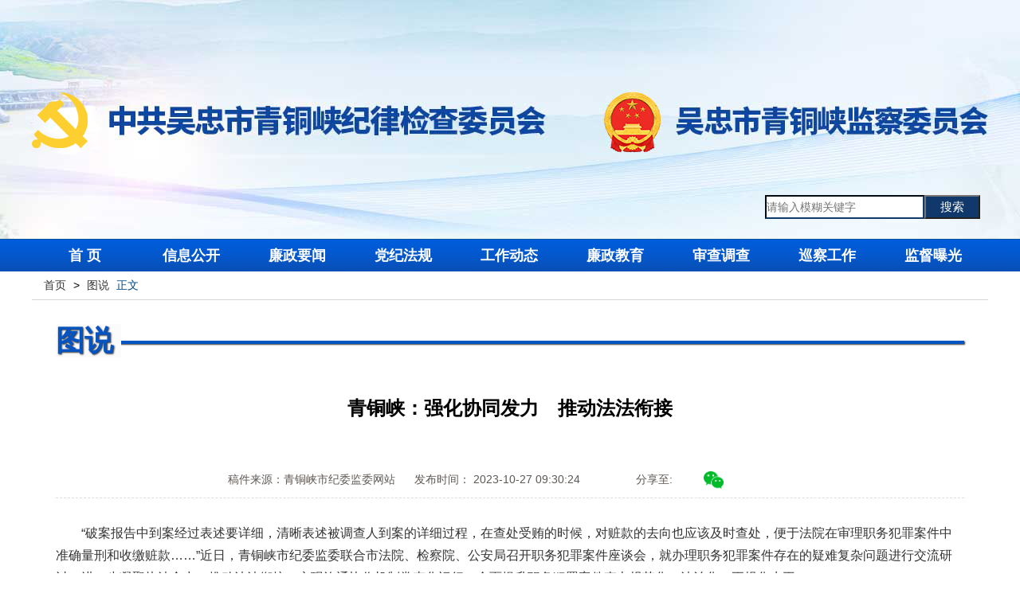

--- FILE ---
content_type: text/html
request_url: http://www.qtxjjw.gov.cn/qtxts/202310/t20231027_787755.html
body_size: 99607
content:
<!DOCTYPE html  X-XSS-Protection: 1; mode=block X-Content-Type-Options: nosniff Content-Security-Policy: default-src 'self'>
<!--[if lt IE 7]><html class="ie ie6 lt8 lt9"><![endif]-->
<!--[if IE 7]><html class="ie ie7 lt8 lt9"><![endif]-->
<!--[if IE 8]><html class="ie ie8 lt9"><![endif]-->
<!--[if IE 9]><html class="ie ie9"><![endif]-->
<!--[if (gt IE 9) | !(IE)]><!-->
<html>
<!--<![endif]-->
<head>
<meta charset="utf-8">
<meta name="SiteName" content="青铜峡纪检监察网">
<meta name="SiteDomain"content="www.qtxjjw.gov.cn">
<meta name="ColumnName" content="图说" />
<meta name="ColumnType" content="图说" />
<meta name="ArticleTitle" content="青铜峡：强化协同发力　推动法法衔接">
<meta name="PubDate" content="2023-10-27">
<meta name="ContentSource" content="青铜峡市纪委监委网站" />


<title>青铜峡：强化协同发力　推动法法衔接</title>

<link rel="stylesheet" href="http://www.nxnews.net//zt/material/wangzhan/qtxjw/qtxjwStyle.css">

<script language="JavaScript" type="text/javascript">
<!--
function createPageHTML(_nPageCount, _nCurrIndex, _sPageName, _sPageExt){
if(_nPageCount == null || _nPageCount<=1){
return;
}
var nCurrIndex = _nCurrIndex || 0;
if(nCurrIndex == 0)
   document.write("<strong>1</strong>&nbsp;");
else
   document.write("<a href=\""+_sPageName+"."+_sPageExt+"\">1</a>&nbsp;");
for(var i=1; i<_nPageCount; i++)

{
if(nCurrIndex == i)
   document.write("<strong>"+(i+1) + "</strong>&nbsp;");
else
   document.write("<a href=\""+_sPageName+"_" +[i] + "."+_sPageExt+"\">"+[(i+1)]+"</a>&nbsp;");
}
}
--></script>

<meta http-equiv="Content-Type" content="text/html; charset=utf-8">
<style type="text/css">
	.wrap, .main {
			width: 100%;
		    min-width: 1200px !important;
		    margin: 0 auto;
		    background-color: white;
		}
		header{border-top: 0;}
		.right{margin-top: 10px !important;}
  /*分享*/
  .news_article img {
  	margin: 0 auto !important;
  }

  #qcode-box{  float: right; width: 100px;height: 25px;top: 10px;position: relative; left: 35%;}
.wx-code{width:25px;height:25px;float:left;margin-right:10px;background:url(http://www.nxnews.net//zt/material/publicimage/weixin.png)no-repeat;background-size:contain;cursor:pointer;}

#qrcode{width:100px;position:absolute;top:35px;left:0;display:none;border: 5px solid #0090ff;padding: 3px;background: white;}
.wx-code:hover #qrcode{display:block;}
</style>
</head>

<body>
 <meta charset="utf-8">
<style>
	header{width: 100%;margin: 0 auto;text-align: center;}
		.top{background: url(http://www.qtxjjw.gov.cn//ztjc/material/20220915qtxjw.jpg)no-repeat center;min-width: 1200px;max-width: 1920px;height: 300px;margin: 0 auto;}
		.ss{width: 280px;height: 32px;margin-top: 245px;float: right;}
		.dh{background: url(http://www.nxnews.net//zt/material/wangzhan/qtxjw/20201124_dh_background.png); width: 100%;min-width: 1200px;max-width: 1920px;margin: 0 auto;height: 40px;}
		.nav{width: 1200px;;height: 40px;margin: 0 auto}
		.nav li{list-style-type: none;float: left;width: 133px;height: 40px;line-height: 40px;color:white;font-size: 18px;font-weight: bold;}
		/*#ewmbq{width: 32px;height: 32px;float: right;cursor: pointer;}
		#ewm{width: 138px;height: 161px;float: right;margin-right: -180px;margin-top: -125px;display: none;background-color: blue;}*/
		/*.ewmbq:hover .ewm{display: block;}*/
		img {padding: 0; margin: 0; border: 0; }
</style>
  <script type="text/javascript" src="https://www.nxnews.net/images/jq.min.js"></script>
<script language="JavaScript" type="text/javascript">
//查询提交前校验
    var pattern =/[`~!\-\(\)@#$%^&*_+<>{}\/'[\]]/im;
    function executeSearch()
    {  
      var sWord=document.getElementById("sword").value;
    if(sWord==""){
        alert("请输入检索关键词!");
        return false;     
    }else if(pattern.test(sWord)){
        alert("请不要输入非法字符!");
        return false;
    }else{
        var sURL ='http://www.qtxjjw.gov.cn/qtxjwjs/index.html';
		  	sURL = '/qtxjwjs/index.html?channelid=236742&searchword='+encodeURI(sWord);
		document.location.href=sURL;
      }
    }                
</script>
<header>
		<div class="top">
			<div style="width: 1200px;height: 100%;margin: 0 auto;">
				<div class="ss">
					<div class="searchbox" style="width: 290px;height: 32px; float: left; ">
				      <table border="0" height="30" class="stab">
				          <tbody>
				              <tr>
				                  <td width="10">
				                       <input style="border-color:  #10386b;height: 30px; width: 200px;" id="sword" type="text" value="" size="30" onkeydown="javascript:if(event.keyCode==13) executeSearch();" placeholder="请输入模糊关键字" name="searchBtn" /> 
				                  </td>
				                  <td width="70" align="left">
				                  <input type="button" name="searchBtn" value="搜索" style="cursor:pointer;font-size: 15px;width: 70px;background-color: #10386b;color: white;height:30px;" id="searchBtn" onclick="executeSearch();" />
				             
				                      
				                  </td>
				                  
				              </tr>
				          </tbody>
				      </table>
					</div>
					<!-- <div id="ewmbq"><img src="http://www.nxnews.net//zt/material/wangzhan/qtxjw/20201124_ewm_icon.png" /></div>
					<div id="ewm"><img src="http://www.qtxjjw.gov.cn//images/qtxjw_ewm.png" /></div> -->
					
				</div>
				
			</div>
			
		</div>
		<div class="dh">
			<ul class="nav">
				<a href="http://www.qtxjjw.gov.cn/" ignoreapd="true" target="_blank"><li>首&nbsp;页</li></a>
				<a href="http://www.qtxjjw.gov.cn//qtxjwxxgk" ignoreapd="true" target="_blank"><li>信息公开</li></a>
				<a href="http://www.qtxjjw.gov.cn//lzyw" ignoreapd="true" target="_blank"><li>廉政要闻</li></a>
				<a href="http://www.qtxjjw.gov.cn//zjsc" ignoreapd="true" target="_blank"><li>党纪法规</li></a>
				<a href="http://www.qtxjjw.gov.cn//gzdt_10994" ignoreapd="true" target="_blank"><li>工作动态</li></a>
				<a href="http://www.qtxjjw.gov.cn//lzjy" ignoreapd="true" target="_blank"><li>廉政教育</li></a>
				<a href="http://www.qtxjjw.gov.cn//qtxjwxxgk/qtxjwscdc" ignoreapd="true" target="_blank"><li>审查调查</li></a>
				<a href="http://www.qtxjjw.gov.cn//qtxjwxxgk/qtxjwxsxc" ignoreapd="true" target="_blank"><li>巡察工作</li></a>
				<a href="http://www.qtxjjw.gov.cn//qtxjwxxgk/qtxjwjdbg" ignoreapd="true" target="_blank"><li>监督曝光</li></a>
			</ul>
		</div>
		
	</header>
	<script>
		
		function show(){
			var ma = document.getElementById('ewmbq');
			ma.document.onmousemove() = function(){
				alert('nima');
				var ma2 = document.getElementById('ewm');
				ma2.style.display = 'block';			
			}
		}
		show();
	</script>
    <div style="width: 1240px;min-width: 1240px;margin: 0 auto;background-color: white;">
    <section class="main">
        <div class="crumbs">
           <a href="../../" target="_blank" title="首页" class="CurrChnlCls">首页</a>&nbsp;&gt;&nbsp;<a href="../" target="_blank" title="图说" class="CurrChnlCls">图说</a>
			<span>正文</span>
		</div>

        <div class="main-box main-box-full">
            <div class="right-box">
                <h2 class="right-title"><i></i>
                    <span><a href="../" target="_blank">图说</a></span>
                </h2>
                <section class="content ">
                    <div class="news_cont">
                        
                        <!--startprint-->
                        <div class="zwfbt" style="width:100%;text-align: center;font-size: 16px;margin: 10px auto;"></div>
                        <h2 class="tit">青铜峡：强化协同发力　推动法法衔接</h2>
                        <h2 class="tit"></h2 >
                        
                        <div class="bon">
						    <span>稿件来源：青铜峡市纪委监委网站</span>
                            <span>发布时间： 2023-10-27 09:30:24
                            </span>
                            <div style=" width:23%;display: inline-block;" class="h1_content">分享至:
                            <div class="bshare-custom" style="display: inline-block;">
<div id="qcode-box">
    <div class="wx-code"></div>
    <div id="qrcode"></div>
</div></div>  
              </div>                              
                        </div>
                        
                        <div class="edit_con_original news_article">
                   		  <span><p style="text-align: left;">　　“破案报告中到案经过表述要详细，清晰表述被调查人到案的详细过程，在查处受贿的时候，对赃款的去向也应该及时查处，便于法院在审理职务犯罪案件中准确量刑和收缴赃款……”近日，青铜峡市纪委监委联合市法院、检察院、公安局召开职务犯罪案件座谈会，就办理职务犯罪案件存在的疑难复杂问题进行交流研讨，进一步凝聚执法合力，推动法法衔接，实现沟通协作机制常态化运行，全面提升职务犯罪案件查办规范化、法治化、正规化水平。</p><p style="text-align:center"><img src="./W020231027341810924568.jpg" width="550px" title="002.jpg" alt="002.jpg" oldsrc="W020231027341810924568.jpg" /></p><p style="text-align: left;">　　会上共同学习了《关于加强和完善监察执法与刑事司法衔接机制的意见（试行）》《关于进一步推进受贿行贿一起查的意见》《关于办理职务犯罪案件协作配合与监督制约的实施意见》等规定，各单位对法法衔接过程中各自的工作职责有了清晰的认识。市纪委监委介绍了自监委成立以来职务犯罪案件办理的基本情况、存在的问题及原因。市法院、市检察院就发现市监委在办理职务犯罪案件过程中存在的问题，提出具有针对性和操作性的意见建议。各参会单位就建立双向移送反馈机制，健全办案协作配合机制，完善信息共享联络机制进行了深入交流探讨。“今天听了大家对我们办理职务犯罪案件的意见和建议，我感觉视野开阔了很多，以前只是我们自己在复盘案件，今天把公检法的同志请进来，站在不同的角度看待案件，我很受启发，很‘解渴’，也很‘管用’。”市纪委监委第二纪检监察室干部林世琦表示。</p><p style="text-align:center"><img src="./W020231027341811798095.jpg" width="550px" title="001.jpg" alt="001.jpg" oldsrc="W020231027341811798095.jpg" /></p><p style="text-align: left;">　　会后，市纪委监委针对公检法机关提出的证据标准、取证规范等方面存在的问题进行了认真梳理，深入分析原因，制定改进措施，不断强化纪检监察干部证据意识和质量意识，夯实查办职务犯罪案件功底。</p><p style="text-align: left;">　　“自监察体制改革以来，我们加强与各职能单位协作密切配合，扎实推动法法衔接，有效提升了办案质效。”青铜峡市纪委监委相关负责人介绍，将继续发挥职能作用，以办案为中心，以规范化、制度化、专业化建设为抓手，强化法法衔接，共同凝聚打击职务犯罪的强大工作合力，以法法高效衔接推动案件高质量办理。（青铜峡市纪委监委　高小龙　张娟）</p></span>

                        </div>
                        <!--endprint-->	
                        <div style=" margin:0 auto; text-align:center; font-size:16px;">&gt;&gt;&gt;<SCRIPT LANGUAGE="JavaScript">
														createPageHTML(1, 0, "t20231027_787755", "html");
														</SCRIPT><font class="listbluefont12h18">&lt;&lt;&lt;</font></div>
                  </div>
                </section>
            </div>
        </div>

    </section>
    </div>

<meta charset="utf-8">
<style type="text/css">
	footer {width: 100%;min-width: 1200px;float: left;margin-top: 50px;}
    footer p { font-size: 14px; text-align: center; line-height: 3; }
    footer img{display: inline-block;    vertical-align: baseline;}
    .link .wb-title p{float: left;line-height: 30px;height: 30px;padding: 0 10px;cursor: pointer;display: block;text-align: center;color: #000;border-radius: 2px;margin: 0 10px 0 0;}
	.link .wb-title  .cur{background-color: #0d47a1;color: #fff;box-shadow: 1px 1px 2px #333;}
	.index .tab-box {overflow: hidden;}
	.link .wb-title {margin-bottom: 20px;height: 30px;}
	.link .wb-cont__wrap a {margin: 0 10px 10px 10px;width: 175px; display: inline-block;height: 30px;}
	.yqljTop{width: 300px;height: 48px;background-color: #0d47a1;color: white;text-align: center;font-size: 18px;line-height: 48px;box-shadow: 1px solid gray;display: inline-block;float: left;}
</style>
<script src="https://www.nxnews.net/images/2021jq.min.js"></script>
<script>

    $(function() {
        $(".wb-cont__wrap").eq(0).show().siblings(".wb-cont__wrap").hide();
        $(".wb-title > p.item").hover(function() {
          var index = $(this).index();
          // 切换导航选中样式
          $(".wb-title > p.item").eq(index).addClass("cur").siblings(".item").removeClass("cur");
          // 选中导航对应显示页面
          $(".wb-cont .wb-cont__wrap").eq(index).show().siblings(".wb-cont__wrap").hide();
        });

      });

</script>

    <footer style="border-top: 3px solid gray;">
    	<hr style="margin-top: 3px;">
        <div style="clear: both;"></div>
    	<div style="margin: 0 auto;width: 1200px;margin-top: 20px;">
			<a href="http://www.ccdi.gov.cn/" target="_blank"><p class="yqljTop">中央纪委国家监委</p></a>
    		<a href="http://www.jjjcb.cn/content/2020-10/27/node_2.htm" target="_blank"><p class="yqljTop">中国纪检监察报</p></a>
    		<a href="http://zgjjjc.ccdi.gov.cn/" target="_blank"><p class="yqljTop">中国纪检监察杂志</p></a>
    		<a href="http://www.nxjjjc.gov.cn/" target="_blank"><p class="yqljTop">宁夏纪委监委</p></a>
    	</div>
    	<div style="clear: both;height: 30px;"></div>
    	<!-- 友情链接开始 -->
    	<div style="width: 1200px;min-width: 1200px;margin: 0 auto">
	        <div class="wrap cf">
	            <div class="link tab-box">
	            	<div class="wb-title">
	                  	<p class="item cur">中央部委办</p>
	                    <p class="item">地方纪检监察机关</p>
	                    <p class="item">媒体及相关机构</p>
	                    <p class="item">自治区各厅局网站</p>
	                    <p class="item">市县区纪检监察网</p>
	                </div>
	                <div class="wb-cont">
	                    <div class="wb-cont__wrap">
	                    	
	                                  
	                                    <A TARGET="_blank" href="
	                                    
	                              
	                                          
	                                            http://www.ccdi.gov.cn/
	                                            
	                                       
	                                       
	                                            
	                                
	                                    
	                            
	                            ">中央纪委国家监委
	                            </A>
	                                  
	                                    <A TARGET="_blank" href="
	                                    
	                              
	                                          
	                                            http://www.gov.cn/
	                                            
	                                       
	                                       
	                                            
	                                
	                                    
	                            
	                            ">中央人民政府
	                            </A>
	                                  
	                                    <A TARGET="_blank" href="
	                                    
	                              
	                                          
	                                            http://www.spp.gov.cn/
	                                            
	                                       
	                                       
	                                            
	                                
	                                    
	                            
	                            ">最高人民检察院
	                            </A>
	                                  
	                                    <A TARGET="_blank" href="
	                                    
	                              
	                                          
	                                            https://www.mfa.gov.cn/web/
	                                            
	                                       
	                                       
	                                            
	                                
	                                    
	                            
	                            ">外交部
	                            </A>
	                                  
	                                    <A TARGET="_blank" href="
	                                    
	                              
	                                          
	                                            http://www.mod.gov.cn/
	                                            
	                                       
	                                       
	                                            
	                                
	                                    
	                            
	                            ">国防部
	                            </A>
	                                  
	                                    <A TARGET="_blank" href="
	                                    
	                              
	                                          
	                                            http://www.ndrc.gov.cn/
	                                            
	                                       
	                                       
	                                            
	                                
	                                    
	                            
	                            ">国家发展和改革委员会
	                            </A>
	                                  
	                                    <A TARGET="_blank" href="
	                                    
	                              
	                                          
	                                            http://www.moe.gov.cn/
	                                            
	                                       
	                                       
	                                            
	                                
	                                    
	                            
	                            ">教育部
	                            </A>
	                                  
	                                    <A TARGET="_blank" href="
	                                    
	                              
	                                          
	                                            http://www.most.gov.cn/
	                                            
	                                       
	                                       
	                                            
	                                
	                                    
	                            
	                            ">科学技术部
	                            </A>
	                                  
	                                    <A TARGET="_blank" href="
	                                    
	                              
	                                          
	                                            http://www.miit.gov.cn/n11293472/index.html
	                                            
	                                       
	                                       
	                                            
	                                
	                                    
	                            
	                            ">工业和信息化部
	                            </A>
	                                  
	                                    <A TARGET="_blank" href="
	                                    
	                              
	                                          
	                                            http://www.seac.gov.cn/
	                                            
	                                       
	                                       
	                                            
	                                
	                                    
	                            
	                            ">国家民族事务委员会
	                            </A>
	                                  
	                              
	                                  
	                                    <A TARGET="_blank" href="
	                                    
	                              
	                                          
	                                            http://www.mps.gov.cn/n16/index.html
	                                            
	                                       
	                                       
	                                            
	                                
	                                    
	                            
	                            ">公安部
	                            </A>
	                                  
	                                    <A TARGET="_blank" href="
	                                    
	                              
	                                          
	                                            http://www.mca.gov.cn/
	                                            
	                                       
	                                       
	                                            
	                                
	                                    
	                            
	                            ">民政部
	                            </A>
	                                  
	                                    <A TARGET="_blank" href="
	                                    
	                              
	                                          
	                                            http://www.moj.gov.cn/
	                                            
	                                       
	                                       
	                                            
	                                
	                                    
	                            
	                            ">司法部
	                            </A>
	                                  
	                                    <A TARGET="_blank" href="
	                                    
	                              
	                                          
	                                            http://www.mof.gov.cn/index.htm
	                                            
	                                       
	                                       
	                                            
	                                
	                                    
	                            
	                            ">财政部
	                            </A>
	                                  
	                                    <A TARGET="_blank" href="
	                                    
	                              
	                                          
	                                            http://www.mohrss.gov.cn/
	                                            
	                                       
	                                       
	                                            
	                                
	                                    
	                            
	                            ">人力资源和社会保障部
	                            </A>
	                                  
	                                    <A TARGET="_blank" href="
	                                    
	                              
	                                          
	                                            http://www.mnr.gov.cn/
	                                            
	                                       
	                                       
	                                            
	                                
	                                    
	                            
	                            ">自然资源部
	                            </A>
	                                  
	                                    <A TARGET="_blank" href="
	                                    
	                              
	                                          
	                                            http://www.mohurd.gov.cn/
	                                            
	                                       
	                                       
	                                            
	                                
	                                    
	                            
	                            ">住房和城乡建设部
	                            </A>
	                                  
	                                    <A TARGET="_blank" href="
	                                    
	                              
	                                          
	                                            http://www.mot.gov.cn/
	                                            
	                                       
	                                       
	                                            
	                                
	                                    
	                            
	                            ">交通运输部
	                            </A>
	                                  
	                                    <A TARGET="_blank" href="
	                                    
	                              
	                                          
	                                            http://www.mwr.gov.cn/
	                                            
	                                       
	                                       
	                                            
	                                
	                                    
	                            
	                            ">水利部
	                            </A>
	                                  
	                                    <A TARGET="_blank" href="
	                                    
	                              
	                                          
	                                            http://www.moa.gov.cn/
	                                            
	                                       
	                                       
	                                            
	                                
	                                    
	                            
	                            ">农业部
	                            </A>
	                                  
	                              
	                                  
	                                    <A TARGET="_blank" href="
	                                    
	                              
	                                          
	                                            http://www.mofcom.gov.cn/
	                                            
	                                       
	                                       
	                                            
	                                
	                                    
	                            
	                            ">商务部
	                            </A>
	                                  
	                                    <A TARGET="_blank" href="
	                                    
	                              
	                                          
	                                            https://www.mct.gov.cn/
	                                            
	                                       
	                                       
	                                            
	                                
	                                    
	                            
	                            ">文化和旅游部
	                            </A>
	                                  
	                                    <A TARGET="_blank" href="
	                                    
	                              
	                                          
	                                            http://www.nhc.gov.cn/
	                                            
	                                       
	                                       
	                                            
	                                
	                                    
	                            
	                            ">卫生和计划生育委员会
	                            </A>
	                                  
	                                    <A TARGET="_blank" href="
	                                    
	                              
	                                          
	                                            http://www.pbc.gov.cn/
	                                            
	                                       
	                                       
	                                            
	                                
	                                    
	                            
	                            ">中国人民银行
	                            </A>
	                                  
	                                    <A TARGET="_blank" href="
	                                    
	                              
	                                          
	                                            http://www.audit.gov.cn/
	                                            
	                                       
	                                       
	                                            
	                                
	                                    
	                            
	                            ">审计署
	                            </A>
	                                  
	                                    <A TARGET="_blank" href="
	                                    
	                              
	                                          
	                                            http://www.sasac.gov.cn/
	                                            
	                                       
	                                       
	                                            
	                                
	                                    
	                            
	                            ">国资委
	                            </A>
	                                  
	                                    <A TARGET="_blank" href="
	                                    
	                              
	                                          
	                                            http://www.customs.gov.cn/
	                                            
	                                       
	                                       
	                                            
	                                
	                                    
	                            
	                            ">海关总署
	                            </A>
	                                  
	                                    <A TARGET="_blank" href="
	                                    
	                              
	                                          
	                                            http://www.chinatax.gov.cn/
	                                            
	                                       
	                                       
	                                            
	                                
	                                    
	                            
	                            ">税务总局
	                            </A>
	                                  
	                                    <A TARGET="_blank" href="
	                                    
	                              
	                                          
	                                            http://www.samr.gov.cn/
	                                            
	                                       
	                                       
	                                            
	                                
	                                    
	                            
	                            ">工商总局
	                            </A>
	                                  
	                              
	                    </div>
	                    <div class="wb-cont__wrap">
	                    	
	                                  
	                                    <A style="width: 147px;" TARGET="_blank" href="
	                                    
	                              
	                                          
	                                            http://paper.people.com.cn/rmrb/
	                                            
	                                       
	                                       
	                                            
	                                
	                                    
	                            
	                            ">人民日报
	                            </A>
	                                  
	                                    <A style="width: 147px;" TARGET="_blank" href="
	                                    
	                              
	                                          
	                                            http://www.xinhuanet.com//
	                                            
	                                       
	                                       
	                                            
	                                
	                                    
	                            
	                            ">新华网
	                            </A>
	                                  
	                                    <A style="width: 147px;" TARGET="_blank" href="
	                                    
	                              
	                                          
	                                            http://www.people.com.cn/
	                                            
	                                       
	                                       
	                                            
	                                
	                                    
	                            
	                            ">人民网
	                            </A>
	                                  
	                                    <A style="width: 147px;" TARGET="_blank" href="
	                                    
	                              
	                                          
	                                            http://www.chinanews.com/
	                                            
	                                       
	                                       
	                                            
	                                
	                                    
	                            
	                            ">中国新闻网
	                            </A>
	                                  
	                                    <A style="width: 147px;" TARGET="_blank" href="
	                                    
	                              
	                                          
	                                            http://www.cntv.cn//
	                                            
	                                       
	                                       
	                                            
	                                
	                                    
	                            
	                            ">央视网
	                            </A>
	                                  
	                                    <A style="width: 147px;" TARGET="_blank" href="
	                                    
	                              
	                                          
	                                            http://www.china.com.cn/
	                                            
	                                       
	                                       
	                                            
	                                
	                                    
	                            
	                            ">中国网
	                            </A>
	                                  
	                                    <A style="width: 147px;" TARGET="_blank" href="
	                                    
	                              
	                                          
	                                            http://gb.cri.cn/
	                                            
	                                       
	                                       
	                                            
	                                
	                                    
	                            
	                            ">国际在线
	                            </A>
	                                  
	                                    <A style="width: 147px;" TARGET="_blank" href="
	                                    
	                              
	                                          
	                                            http://cn.chinadaily.com.cn/
	                                            
	                                       
	                                       
	                                            
	                                
	                                    
	                            
	                            ">中国日报网
	                            </A>
	                                  
	                                    <A style="width: 147px;" TARGET="_blank" href="
	                                    
	                              
	                                          
	                                            http://www.nx.xinhua.org/
	                                            
	                                       
	                                       
	                                            
	                                
	                                    
	                            
	                            ">新华网宁夏频道
	                            </A>
	                                  
	                                    <A style="width: 147px;" TARGET="_blank" href="
	                                    
	                              
	                                          
	                                            http://nx.people.com.cn/
	                                            
	                                       
	                                       
	                                            
	                                
	                                    
	                            
	                            ">人民网宁夏频道
	                            </A>
	                                  
	                              
	                                  
	                                    <A style="width: 147px;" TARGET="_blank" href="
	                                    
	                              
	                                          
	                                            http://nx.cnr.cn/
	                                            
	                                       
	                                       
	                                            
	                                
	                                    
	                            
	                            ">中广网宁夏分网
	                            </A>
	                                  
	                                    <A style="width: 147px;" TARGET="_blank" href="
	                                    
	                              
	                                          
	                                            http://difang.gmw.cn/nx/
	                                            
	                                       
	                                       
	                                            
	                                
	                                    
	                            
	                            ">光明网宁夏频道
	                            </A>
	                                  
	                                    <A style="width: 147px;" TARGET="_blank" href="
	                                    
	                              
	                                          
	                                            http://www.lianzheng.com.cn/
	                                            
	                                       
	                                       
	                                            
	                                
	                                    
	                            
	                            ">方正图书网
	                            </A>
	                                  
	                                    <A style="width: 147px;" TARGET="_blank" href="
	                                    
	                              
	                                          
	                                            http://www.nxnews.net/
	                                            
	                                       
	                                       
	                                            
	                                
	                                    
	                            
	                            ">宁夏新闻网
	                            </A>
	                                  
	                                    <A style="width: 147px;" TARGET="_blank" href="
	                                    
	                              
	                                          
	                                            http://www.nxtv.com.cn/
	                                            
	                                       
	                                       
	                                            
	                                
	                                    
	                            
	                            ">宁夏电视台
	                            </A>
	                                  
	                                    <A style="width: 147px;" TARGET="_blank" href="
	                                    
	                              
	                                          
	                                            http://www.ycen.com.cn/
	                                            
	                                       
	                                       
	                                            
	                                
	                                    
	                            
	                            ">银川新闻网
	                            </A>
	                                  
	                                    <A style="width: 147px;" TARGET="_blank" href="
	                                    
	                              
	                                          
	                                            http://www.szsnews.com/
	                                            
	                                       
	                                       
	                                            
	                                
	                                    
	                            
	                            ">石嘴山新闻网
	                            </A>
	                                  
	                                    <A style="width: 147px;" TARGET="_blank" href="
	                                    
	                              
	                                          
	                                            http://www.nxzwnews.net/
	                                            
	                                       
	                                       
	                                            
	                                
	                                    
	                            
	                            ">中卫新闻网
	                            </A>
	                                  
	                                    <A style="width: 147px;" TARGET="_blank" href="
	                                    
	                              
	                                          
	                                            http://www.gyxww.net/
	                                            
	                                       
	                                       
	                                            
	                                
	                                    
	                            
	                            ">固原新闻网
	                            </A>
	                                  
	                              
	                    </div> 
	                    <div class="wb-cont__wrap">
	                    	
	                                  
	                                    <A TARGET="_blank" href="
	                                    
	                              
	                                          
	                                            http://www.bjsupervision.gov.cn/
	                                            
	                                       
	                                       
	                                            
	                                
	                                    
	                            
	                            ">北京
	                            </A>
	                                  
	                                    <A TARGET="_blank" href="
	                                    
	                              
	                                          
	                                            http://www.tjjw.gov.cn/
	                                            
	                                       
	                                       
	                                            
	                                
	                                    
	                            
	                            ">天津
	                            </A>
	                                  
	                                    <A TARGET="_blank" href="
	                                    
	                              
	                                          
	                                            http://www.hebcdi.gov.cn/
	                                            
	                                       
	                                       
	                                            
	                                
	                                    
	                            
	                            ">河北
	                            </A>
	                                  
	                                    <A TARGET="_blank" href="
	                                    
	                              
	                                          
	                                            http://www.sxdi.gov.cn/
	                                            
	                                       
	                                       
	                                            
	                                
	                                    
	                            
	                            ">山西
	                            </A>
	                                  
	                                    <A TARGET="_blank" href="
	                                    
	                              
	                                          
	                                            http://www.nmgjjjc.gov.cn/
	                                            
	                                       
	                                       
	                                            
	                                
	                                    
	                            
	                            ">内蒙古
	                            </A>
	                                  
	                                    <A TARGET="_blank" href="
	                                    
	                              
	                                          
	                                            http://www.lnsjjjc.gov.cn/
	                                            
	                                       
	                                       
	                                            
	                                
	                                    
	                            
	                            ">辽宁
	                            </A>
	                                  
	                                    <A TARGET="_blank" href="
	                                    
	                              
	                                          
	                                            http://ccdijl.gov.cn/
	                                            
	                                       
	                                       
	                                            
	                                
	                                    
	                            
	                            ">吉林
	                            </A>
	                                  
	                                    <A TARGET="_blank" href="
	                                    
	                              
	                                          
	                                            http://www.hljjjjc.gov.cn/
	                                            
	                                       
	                                       
	                                            
	                                
	                                    
	                            
	                            ">黑龙江
	                            </A>
	                                  
	                                    <A TARGET="_blank" href="
	                                    
	                              
	                                          
	                                            http://www.shjjjc.gov.cn
	                                            
	                                       
	                                       
	                                            
	                                
	                                    
	                            
	                            ">上海
	                            </A>
	                                  
	                                    <A TARGET="_blank" href="
	                                    
	                              
	                                          
	                                            http://www.jssjw.gov.cn
	                                            
	                                       
	                                       
	                                            
	                                
	                                    
	                            
	                            ">江苏
	                            </A>
	                                  
	                              
	                                  
	                                    <A TARGET="_blank" href="
	                                    
	                              
	                                          
	                                            http://www.zjsjw.gov.cn/
	                                            
	                                       
	                                       
	                                            
	                                
	                                    
	                            
	                            ">浙江
	                            </A>
	                                  
	                                    <A TARGET="_blank" href="
	                                    
	                              
	                                          
	                                            http://www.ahjjjc.gov.cn
	                                            
	                                       
	                                       
	                                            
	                                
	                                    
	                            
	                            ">安徽
	                            </A>
	                                  
	                                    <A TARGET="_blank" href="
	                                    
	                              
	                                          
	                                            http://www.fjcdi.gov.cn/
	                                            
	                                       
	                                       
	                                            
	                                
	                                    
	                            
	                            ">福建
	                            </A>
	                                  
	                                    <A TARGET="_blank" href="
	                                    
	                              
	                                          
	                                            http://www.jxdi.gov.cn
	                                            
	                                       
	                                       
	                                            
	                                
	                                    
	                            
	                            ">江西
	                            </A>
	                                  
	                                    <A TARGET="_blank" href="
	                                    
	                              
	                                          
	                                            http://www.sdjj.gov.cn/
	                                            
	                                       
	                                       
	                                            
	                                
	                                    
	                            
	                            ">山东
	                            </A>
	                                  
	                                    <A TARGET="_blank" href="
	                                    
	                              
	                                          
	                                            http://www.hnsjct.gov.cn
	                                            
	                                       
	                                       
	                                            
	                                
	                                    
	                            
	                            ">河南
	                            </A>
	                                  
	                                    <A TARGET="_blank" href="
	                                    
	                              
	                                          
	                                            http://www.hbjwjc.gov.cn/
	                                            
	                                       
	                                       
	                                            
	                                
	                                    
	                            
	                            ">湖北
	                            </A>
	                                  
	                                    <A TARGET="_blank" href="
	                                    
	                              
	                                          
	                                            http://www.sxfj.gov.cn
	                                            
	                                       
	                                       
	                                            
	                                
	                                    
	                            
	                            ">湖南
	                            </A>
	                                  
	                                    <A TARGET="_blank" href="
	                                    
	                              
	                                          
	                                            http://www.gdjct.gd.gov.cn
	                                            
	                                       
	                                       
	                                            
	                                
	                                    
	                            
	                            ">广东
	                            </A>
	                                  
	                                    <A TARGET="_blank" href="
	                                    
	                              
	                                          
	                                            http://www.hnlzw.net
	                                            
	                                       
	                                       
	                                            
	                                
	                                    
	                            
	                            ">海南
	                            </A>
	                                  
	                              
	                                  
	                                    <A TARGET="_blank" href="
	                                    
	                              
	                                          
	                                            http://jjc.cq.gov.cn
	                                            
	                                       
	                                       
	                                            
	                                
	                                    
	                            
	                            ">重庆
	                            </A>
	                                  
	                                    <A TARGET="_blank" href="
	                                    
	                              
	                                          
	                                            http://www.scjc.gov.cn
	                                            
	                                       
	                                       
	                                            
	                                
	                                    
	                            
	                            ">四川
	                            </A>
	                                  
	                                    <A TARGET="_blank" href="
	                                    
	                              
	                                          
	                                            http://www.gzdis.gov.cn
	                                            
	                                       
	                                       
	                                            
	                                
	                                    
	                            
	                            ">贵州
	                            </A>
	                                  
	                                    <A TARGET="_blank" href="
	                                    
	                              
	                                          
	                                            http://www.jjjc.yn.gov.cn
	                                            
	                                       
	                                       
	                                            
	                                
	                                    
	                            
	                            ">云南
	                            </A>
	                                  
	                                    <A TARGET="_blank" href="
	                                    
	                              
	                                          
	                                            http://www.xzjjw.gov.cn
	                                            
	                                       
	                                       
	                                            
	                                
	                                    
	                            
	                            ">西藏
	                            </A>
	                                  
	                                    <A TARGET="_blank" href="
	                                    
	                              
	                                          
	                                            http://www.qinfeng.gov.cn/
	                                            
	                                       
	                                       
	                                            
	                                
	                                    
	                            
	                            ">陕西
	                            </A>
	                                  
	                                    <A TARGET="_blank" href="
	                                    
	                              
	                                          
	                                            http://www.gsjw.gov.cn/
	                                            
	                                       
	                                       
	                                            
	                                
	                                    
	                            
	                            ">甘肃
	                            </A>
	                                  
	                                    <A TARGET="_blank" href="
	                                    
	                              
	                                          
	                                            http://www.nxjjjc.gov.cn
	                                            
	                                       
	                                       
	                                            
	                                
	                                    
	                            
	                            ">宁夏
	                            </A>
	                                  
	                                    <A TARGET="_blank" href="
	                                    
	                              
	                                          
	                                            http://www.qhjc.gov.cn
	                                            
	                                       
	                                       
	                                            
	                                
	                                    
	                            
	                            ">青海
	                            </A>
	                                  
	                                    <A TARGET="_blank" href="
	                                    
	                              
	                                          
	                                            http://www.xjjw.gov.cn/
	                                            
	                                       
	                                       
	                                            
	                                
	                                    
	                            
	                            ">新疆
	                            </A>
	                                  
	                              
	                                  
	                                    <A TARGET="_blank" href="
	                                    
	                              
	                                          
	                                            http://btjw.xjbt.gov.cn
	                                            
	                                       
	                                       
	                                            
	                                
	                                    
	                            
	                            ">新疆生产建设兵团
	                            </A>
	                                  
	                              
	                    </div> 
	                    <div class="wb-cont__wrap">
	                    	
	                                  
	                                    <A TARGET="_blank" href="
	                                    
	                              
	                                          
	                                            http://www.nxdjw.gov.cn/
	                                            
	                                       
	                                       
	                                            
	                                
	                                    
	                            
	                            ">宁夏党建网
	                            </A> 
	                                  
	                                    <A TARGET="_blank" href="
	                                    
	                              
	                                          
	                                            http://www.nxrd.gov.cn/
	                                            
	                                       
	                                       
	                                            
	                                
	                                    
	                            
	                            ">宁夏人大网
	                            </A> 
	                                  
	                                    <A TARGET="_blank" href="
	                                    
	                              
	                                          
	                                            http://www.nx.gov.cn/
	                                            
	                                       
	                                       
	                                            
	                                
	                                    
	                            
	                            ">宁夏政府网
	                            </A> 
	                                  
	                                    <A TARGET="_blank" href="
	                                    
	                              
	                                          
	                                            http://www.nxzx.gov.cn/
	                                            
	                                       
	                                       
	                                            
	                                
	                                    
	                            
	                            ">宁夏政协网
	                            </A> 
	                                  
	                                    <A TARGET="_blank" href="
	                                    
	                              
	                                          
	                                            http://www.nxjjjc.gov.cn/
	                                            
	                                       
	                                       
	                                            
	                                
	                                    
	                            
	                            ">宁夏纪委监察厅
	                            </A> 
	                                  
	                                    <A TARGET="_blank" href="
	                                    
	                              
	                                          
	                                            http://fzggw.nx.gov.cn/
	                                            
	                                       
	                                       
	                                            
	                                
	                                    
	                            
	                            ">宁夏发改委
	                            </A> 
	                                  
	                                    <A TARGET="_blank" href="
	                                    
	                              
	                                          
	                                            http://gxt.nx.gov.cn/
	                                            
	                                       
	                                       
	                                            
	                                
	                                    
	                            
	                            ">宁夏工业和信息化厅
	                            </A> 
	                                  
	                                    <A TARGET="_blank" href="
	                                    
	                              
	                                          
	                                            http://mca.nx.gov.cn/
	                                            
	                                       
	                                       
	                                            
	                                
	                                    
	                            
	                            ">宁夏民政厅
	                            </A> 
	                                  
	                                    <A TARGET="_blank" href="
	                                    
	                              
	                                          
	                                            http://kjt.nx.gov.cn/
	                                            
	                                       
	                                       
	                                            
	                                
	                                    
	                            
	                            ">宁夏科技厅
	                            </A> 
	                                  
	                                    <A TARGET="_blank" href="
	                                    
	                              
	                                          
	                                            http://jyt.nx.gov.cn/
	                                            
	                                       
	                                       
	                                            
	                                
	                                    
	                            
	                            ">宁夏教育厅
	                            </A> 
	                                  
	                              
	                                  
	                                    <A TARGET="_blank" href="
	                                    
	                              
	                                          
	                                            http://czt.nx.gov.cn/
	                                            
	                                       
	                                       
	                                            
	                                
	                                    
	                            
	                            ">宁夏财政厅
	                            </A> 
	                                  
	                                    <A TARGET="_blank" href="
	                                    
	                              
	                                          
	                                            http://whhlyt.nx.gov.cn/
	                                            
	                                       
	                                       
	                                            
	                                
	                                    
	                            
	                            ">宁夏文化和旅游厅
	                            </A> 
	                                  
	                                    <A TARGET="_blank" href="
	                                    
	                              
	                                          
	                                            http://zrzyt.nx.gov.cn/
	                                            
	                                       
	                                       
	                                            
	                                
	                                    
	                            
	                            ">宁夏自然资源厅
	                            </A> 
	                                  
	                                    <A TARGET="_blank" href="
	                                    
	                              
	                                          
	                                            http://jst.nx.gov.cn/
	                                            
	                                       
	                                       
	                                            
	                                
	                                    
	                            
	                            ">宁夏住房和城乡建设厅
	                            </A> 
	                                  
	                                    <A TARGET="_blank" href="
	                                    
	                              
	                                          
	                                            http://jtt.nx.gov.cn/
	                                            
	                                       
	                                       
	                                            
	                                
	                                    
	                            
	                            ">宁夏交通运输厅
	                            </A> 
	                                  
	                                    <A TARGET="_blank" href="
	                                    
	                              
	                                          
	                                            http://slt.nx.gov.cn/
	                                            
	                                       
	                                       
	                                            
	                                
	                                    
	                            
	                            ">宁夏水利厅
	                            </A> 
	                                  
	                                    <A TARGET="_blank" href="
	                                    
	                              
	                                          
	                                            http://nynct.nx.gov.cn/
	                                            
	                                       
	                                       
	                                            
	                                
	                                    
	                            
	                            ">宁夏农业农村厅
	                            </A> 
	                                  
	                                    <A TARGET="_blank" href="
	                                    
	                              
	                                          
	                                            http://dofcom.nx.gov.cn/
	                                            
	                                       
	                                       
	                                            
	                                
	                                    
	                            
	                            ">宁夏商务厅
	                            </A> 
	                                  
	                                    <A TARGET="_blank" href="
	                                    
	                              
	                                          
	                                            http://wsjkw.nx.gov.cn/
	                                            
	                                       
	                                       
	                                            
	                                
	                                    
	                            
	                            ">宁夏卫生健康委员会
	                            </A> 
	                                  
	                                    <A TARGET="_blank" href="
	                                    
	                              
	                                          
	                                            http://tj.nx.gov.cn/
	                                            
	                                       
	                                       
	                                            
	                                
	                                    
	                            
	                            ">宁夏统计局
	                            </A> 
	                                  
	                              
	                                  
	                                    <A TARGET="_blank" href="
	                                    
	                              
	                                          
	                                            http://gat.nx.gov.cn/
	                                            
	                                       
	                                       
	                                            
	                                
	                                    
	                            
	                            ">宁夏公安厅
	                            </A> 
	                                  
	                                    <A TARGET="_blank" href="
	                                    
	                              
	                                          
	                                            https://sft.nx.gov.cn/
	                                            
	                                       
	                                       
	                                            
	                                
	                                    
	                            
	                            ">宁夏司法厅
	                            </A> 
	                                  
	                                    <A TARGET="_blank" href="
	                                    
	                              
	                                          
	                                            http://nxzfhfw.nxnews.net/ml/zzq/16hh/wjj/
	                                            
	                                       
	                                       
	                                            
	                                
	                                    
	                            
	                            ">宁夏物价局
	                            </A> 
	                                  
	                                    <A TARGET="_blank" href="
	                                    
	                              
	                                          
	                                            http://www.nxnk.com/
	                                            
	                                       
	                                       
	                                            
	                                
	                                    
	                            
	                            ">宁夏农垦局
	                            </A> 
	                                  
	                                    <A TARGET="_blank" href="
	                                    
	                              
	                                          
	                                            http://ningxia.chinatax.gov.cn/
	                                            
	                                       
	                                       
	                                            
	                                
	                                    
	                            
	                            ">宁夏国税局
	                            </A> 
	                                  
	                                    <A TARGET="_blank" href="
	                                    
	                              
	                                          
	                                            http://scjg.nx.gov.cn/
	                                            
	                                       
	                                       
	                                            
	                                
	                                    
	                            
	                            ">宁夏市场监督管理厅
	                            </A> 
	                                  
	                                    <A TARGET="_blank" href="
	                                    
	                              
	                                          
	                                            http://hrss.nx.gov.cn/
	                                            
	                                       
	                                       
	                                            
	                                
	                                    
	                            
	                            ">宁夏人力资源和社会保障厅
	                            </A> 
	                                  
	                              
	                    </div> 
	                    <div class="wb-cont__wrap">
	                    	
	                                  
	                                    <A TARGET="_blank" href="
	                                    
	                              
	                                          
	                                            http://jjjc.yinchuan.gov.cn/
	                                            
	                                       
	                                       
	                                            
	                                
	                                    
	                            
	                            ">银川市纪委监委网站
	                            </A> 
	                                  
	                                    <A TARGET="_blank" href="
	                                    
	                              
	                                          
	                                            http://www.szsjjjc.gov.cn/
	                                            
	                                       
	                                       
	                                            
	                                
	                                    
	                            
	                            ">石嘴山市纪委监委网站
	                            </A> 
	                                  
	                                    <A TARGET="_blank" href="
	                                    
	                              
	                                          
	                                            http://www.wzjwjw.gov.cn/
	                                            
	                                       
	                                       
	                                            
	                                
	                                    
	                            
	                            ">吴忠市纪委监委网站
	                            </A> 
	                                  
	                                    <A TARGET="_blank" href="
	                                    
	                              
	                                          
	                                            http://www.gyjjjc.gov.cn/
	                                            
	                                       
	                                       
	                                            
	                                
	                                    
	                            
	                            ">固原市纪委监委网站
	                            </A> 
	                                  
	                                    <A TARGET="_blank" href="
	                                    
	                              
	                                          
	                                            http://www.nxzwjwjw.gov.cn/
	                                            
	                                       
	                                       
	                                            
	                                
	                                    
	                            
	                            ">中卫市纪委监委网站
	                            </A> 
	                                  
	                                    <A TARGET="_blank" href="
	                                    
	                              
	                                          
	                                            http://www.hlxjjjc.gov.cn/
	                                            
	                                       
	                                       
	                                            
	                                
	                                    
	                            
	                            ">贺兰县纪委监委网站
	                            </A> 
	                                  
	                                    <A TARGET="_blank" href="
	                                    
	                              
	                                          
	                                            http://www.lwsjjjc.gov.cn/
	                                            
	                                       
	                                       
	                                            
	                                
	                                    
	                            
	                            ">灵武市纪委监委网站
	                            </A> 
	                                  
	                                    <A TARGET="_blank" href="
	                                    
	                              
	                                          
	                                            http://www.dwkqjjjc.gov.cn/
	                                            
	                                       
	                                       
	                                            
	                                
	                                    
	                            
	                            ">大武口区纪委监委网站
	                            </A> 
	                                  
	                                    <A TARGET="_blank" href="
	                                    
	                              
	                                          
	                                            http://www.hnqjjjc.gov.cn/
	                                            
	                                       
	                                       
	                                            
	                                
	                                    
	                            
	                            ">惠农区纪委监委网站
	                            </A> 
	                                  
	                                    <A TARGET="_blank" href="
	                                    
	                              
	                                          
	                                            http://www.pljjjc.gov.cn/
	                                            
	                                       
	                                       
	                                            
	                                
	                                    
	                            
	                            ">平罗县纪委监委网站
	                            </A> 
	                                  
	                              
	                                  
	                                    <A TARGET="_blank" href="
	                                    
	                              
	                                          
	                                            http://www.lltqjjjc.gov.cn/
	                                            
	                                       
	                                       
	                                            
	                                
	                                    
	                            
	                            ">利通区纪委监委网站
	                            </A> 
	                                  
	                                    <A TARGET="_blank" href="
	                                    
	                              
	                                          
	                                            http://www.qtxjjw.gov.cn/
	                                            
	                                       
	                                       
	                                            
	                                
	                                    
	                            
	                            ">青铜峡市纪委监委网站
	                            </A> 
	                                  
	                                    <A TARGET="_blank" href="
	                                    
	                              
	                                          
	                                            http://www.txxjjw.gov.cn/
	                                            
	                                       
	                                       
	                                            
	                                
	                                    
	                            
	                            ">同心县纪委监委网站
	                            </A> 
	                                  
	                                    <A TARGET="_blank" href="
	                                    
	                              
	                                          
	                                            http://www.yanchijjjc.gov.cn/
	                                            
	                                       
	                                       
	                                            
	                                
	                                    
	                            
	                            ">盐池县纪委监委网站
	                            </A> 
	                                  
	                                    <A TARGET="_blank" href="
	                                    
	                              
	                                          
	                                            http://www.hspqjjjc.gov.cn/
	                                            
	                                       
	                                       
	                                            
	                                
	                                    
	                            
	                            ">红寺堡区纪委监委网站
	                            </A> 
	                                  
	                                    <A TARGET="_blank" href="
	                                    
	                              
	                                          
	                                            http://www.yzqjjjc.gov.cn
	                                            
	                                       
	                                       
	                                            
	                                
	                                    
	                            
	                            ">原州区纪委监委网站
	                            </A> 
	                                  
	                                    <A TARGET="_blank" href="
	                                    
	                              
	                                          
	                                            http://www.xjxjjjc.gov.cn
	                                            
	                                       
	                                       
	                                            
	                                
	                                    
	                            
	                            ">西吉县纪委监委网站
	                            </A> 
	                                  
	                                    <A TARGET="_blank" href="
	                                    
	                              
	                                          
	                                            http://www.pyxjjjc.gov.cn
	                                            
	                                       
	                                       
	                                            
	                                
	                                    
	                            
	                            ">彭阳县纪委监委网站
	                            </A> 
	                                  
	                                    <A TARGET="_blank" href="
	                                    
	                              
	                                          
	                                            http://www.ldxjjjc.gov.cn/
	                                            
	                                       
	                                       
	                                            
	                                
	                                    
	                            
	                            ">隆德县纪委监委网站
	                            </A> 
	                                  
	                                    <A TARGET="_blank" href="
	                                    
	                              
	                                          
	                                            http://www.jyxjjjc.gov.cn/
	                                            
	                                       
	                                       
	                                            
	                                
	                                    
	                            
	                            ">泾源县纪委监委网站
	                            </A> 
	                                  
	                              
	                    </div>   
	              
	                </div>
	            </div>
	              
	        </div>
    	</div>
    	<!-- 友情链接结束 -->
    	<div style="clear: both;height: 20px;"></div>
    	<section style="background-color: #0d47a1 !important;height: 190px;min-height: 190px;">
    		<div style="clear: both;height: 60px;"></div>
    		<div style="width: 800px;height: 100px;margin: 0 auto;">
    			<!-- <img style="width: 80px;height: 80px;float: left;" src="" /> -->
    			<p style="color: white;width: 100%;text-align: center;width: 800px;float: right;">
	    			主管单位：中共青铜峡市纪律检查委员会 青铜峡市监察委员会&nbsp;&nbsp;Copyright By2015&nbsp;<script type="text/javascript">document.write(unescape("%3Cspan id='cnzz_stat_icon_1281118042'%3E%3C/span%3E%3Cscript src='https://s4.cnzz.com/stat.php%3Fid%3D1281118042%26show%3Dpic1' type='text/javascript'%3E%3C/script%3E"));</script><br>
	    			地址：宁夏青铜峡市古峡东街51号&nbsp;&nbsp;宁夏新闻网技术支持&nbsp;&nbsp;<a style="color: white;" href="https://beian.miit.gov.cn/" target="_blank">网站备案:宁ICP备10001251号-1</a>&nbsp;&nbsp;<a style="color: white;text-decoration-line: none;" href="http://www.beian.gov.cn/portal/registerSystemInfo?recordcode=64038102000016"><img style="display: inline-block;" src="http://www.gov.cn/govweb/xhtml/2016gov/images/index/2018guohui03.png" />宁公网安备 64038102000016号</a><br>
违法和不良信息举报0953-3050226

	    		</p>

    		</div>
    		
    	</section>
    </footer>

<script src="https://www.nxnews.net/images/qrcode.min.js"></script>
  <script type="text/javascript">
        // 微博分享
		
        // qrcode
		var wbTitle = '青铜峡：强化协同发力　推动法法衔接';
		var fxUrl = location.href.split('#')[0];
        var qrcode = new QRCode(document.getElementById("qrcode"), {
            width : 100,
            height : 100
        });
        function makeCode () {
            
            qrcode.makeCode(fxUrl);
        }
        makeCode();
        $(".wx-code").hover(function(){
            $("#qrcode").show();
        },function(){
            $("#qrcode").hide();
        });
    </script>
</body>
</html>

--- FILE ---
content_type: text/css
request_url: http://www.nxnews.net//zt/material/wangzhan/qtxjw/qtxjwStyle.css
body_size: 8944
content:
@charset "gb2312";
html { height: 100% }
body { min-height: 100% }
body { _height: 100% }
body, div, ul, ol, li, dl, dt, dd, h1, h2, h3, h4, h5, h6, iframe, pre, code, fieldset, legend, form, input, select, textarea, button, p, blockquote, th, td, figure { margin: 0; padding: 0 }
body, div, ul, ol, li, dl, dt, dd, h1, h2, h3, h4, h5, h6, iframe, pre, code, fieldset, legend, form, p, blockquote, figure, header, footer, nav, article, section, aside, address, figcaption { *zoom: 1
}

li { list-style-type: none }
h1, h2, h3, h4, h5, h6 { font-size: 100% }
iframe, frame, fieldset, img { border: 0 none }
img { vertical-align: top;  }
input[type=button], input[type=submit], input[type=reset] { cursor: pointer }
button { cursor: pointer }
input[type=text], input[type=password], input[type=file], textarea { -webkit-border-radius: 0; -webkit-appearance: normal }
input[type=search] { -webkit-box-sizing: content-box; -moz-box-sizing: content-box; -ms-box-sizing: content-box; -o-box-sizing: content-box; box-sizing: content-box }
textarea { overflow: auto; resize: none }
blockquote, q { quotes: none }
blockquote:before, blockquote:after, q:before, q:after { content: ""; content: none }
table { border-collapse: collapse; border-spacing: 0 }
caption, th { text-align: left }
th { font-weight: normal }
em, cite, address, i { font-style: normal }
sup { vertical-align: text-top }
sub { vertical-align: text-bottom }
body, input, select, button, textarea { font-size: 14px; font-family: "Microsoft Yahei", "寰蒋闆呴粦", arial, "\5b8b\4f53"; }
.gothic { font-family: 'gothic'; }
body { line-height: 1.17; background: #fff; }
a { text-decoration: none; color: #333; }

a { blr:expression(this.onFocus=this.blur())
}
a * { *cursor: pointer
}
:focus { outline: none }
.edit-con-original li { list-style-type: disc }
.edit-con-original h1 { font-size: 2em }
.edit-con-original h2 { font-size: 1.5em }
.edit-con-original h3 { font-size: 1.17em }
.edit-con-original h4 { font-size: 1em }
.edit-con-original h5 { font-size: 0.83em }
.edit-con-original h6 { font-size: 0.67em }
.edit-con-original em { font-style: italic }
.edit-con-original cite { font-style: italic }
.edit-con-original address { font-style: italic }
.edit-con-original i { font-style: italic }
.edit-con-original table { border-collapse: separate; border-spacing: 2px }
/*鎵€鏈夊悗鍙扮紪杈戝櫒鍖哄煙閮借寮曠敤 edit_con_original 绫诲悕*/

/* clear 椤靛ご锛岄〉鑴氾紝鍐呭鍖洪兘涓嶇敤鍐嶅姞娓呴櫎鏍峰紡 */
.fixed:after, .clearfix:after, .cf:after, .header:after, .main:after, .footer:after { content: " "; display: block; clear: both; height: 0; overflow: hidden }
.fixed, .clearfix, .cf, .header, .main, .footer { *zoom: 1
}
.clear, .cl { display: block!important; float: none!important; clear: both; width: auto!important; max-width: none!important; min-width: 0!important; max-height: none!important; min-height: 0!important; overflow: hidden; margin: 0!important; padding: 0!important; border: 0 none!important; font-size: 0!important; line-height: 0!important }
/*鍏敤鏍峰紡end*/
/*{filter: progid:DXImageTransform.Microsoft.Gradient(GradientType=0, StartColorStr="#bbaf1f24", EndColorStr="#bbaf1f24")}*/
.auto-img { position: relative; overflow: hidden; display:block; }
.auto-img img { position: relative; }

.select-box { width: 100%; position: relative; z-index:100;  border-radius:1px; background:#fff; line-height:25px; height:25px; 
  color:#000;}
.select-box:hover{ z-index:101;}
.select-box dt {  margin-right:1px; padding: 0 5px; cursor: pointer; }
.select-box dt b{ font-weight:normal; display:block; margin-right:25px; border-right:1px solid #ddd;}
.select-box dt i.ico{ position:absolute; transition:0.3s all ease-in-out; background:url("../images/b1.png") no-repeat center;  width:30px; height:20px; right:0px; top:50%; margin-top:-10px;}
.select-box dt.open i.ico{-moz-transform:rotate(-180deg);
-webkit-transform:rotate(-180deg);
-o-transform:rotate(-180deg);
-ms-transform:rotate(-180deg);
transform:rotate(-180deg);}
.select-box dd { position: absolute; max-height: 200px; z-index:102; overflow-y: auto; background:#797979; border:1px solid #797979; padding:2px 0; overflow-x: hidden; width: 100%; left: -1px; top: 100%; display: none; }
.select-box dd a { display: block; line-height: 1.5; color: #fff; font-weight:normal; white-space: normal; padding: 0 5px; margin-top:1px;}
.select-box dd a:hover, .select_0 dd a.on { color:#eee;}

.article-dl{ padding:0;}
.article-dl dl{ position:relative; width:47%;  min-height:60px; float:left; padding-bottom:25px;}
.article-dl dl.odd{ float:right;}
.article-dl dt{ width:60px; height:60px; position:absolute; left:0; top:0; }
.article-dl dd{ padding-left:70px; line-height:1.5;}
.article-dl dd h3{ font-size:15px; font-weight:bold; color:#000;  }
.article-dl dd .art{ font-size:14px; }
header .top {border-bottom:1px solid #00549b;}
header .top .left{float:left; width:300px;}
header .top .left p {  float:left;}
header .top .left p a{ float:left; margin-right:10px; color:#003562;}
header .top .left p a:hover { color:#bf3241;}
header .top .left p i { float:left; margin-right:10px; font-size:12px;}
header .top .left .t-weibo { background:url(../images/sina_blog.png) no-repeat; width:23px; height:18px; overflow:hidden;  text-indent:-100px; margin:10px 15px 0 10px; float:left;}
header .top .left .t-weixin {background:url(../images/wechat.png) no-repeat; width:23px; height:18px;overflow:hidden; text-indent:-100px; float:left; margin:10px 0 0;}
header .top .right{float:right; color:#003562; width:480px;}
header .top .right .data-top{ padding-right:20px; float:left;}
header .top-logo { background:url(../images/header_bg.jpg) no-repeat center; height:149px;}
header .top-logo a {  float:left; margin:30px 0 0 0; *margin-left:-1px; text-align:center;}
/*header .top-logo a img{ width:83%; height:auto; }*/
header .top-logo a:first-child { float:left; width:59%;}
header .top-logo a:first-child + a { float:left; width:39%;}
header nav { height:80px; position:relative; border:2px solid #00549b; border-left:0; border-right:0;}
header .menu { margin-right:0;}
header .menu li {  float:left; width:16.6%; line-height:30px; text-shadow:1px 1px 2px #888; color:#003562; margin-top:5px; font-size:22px; font-weight:bold; position:relative; text-align:center; *margin-left:-1px;}
header .menu li i { position:absolute; left:-3px; top:0; font-size:20px;}
header .menu li:first-child + li + li + li + li + li + li i,
header .menu li:first-child i{ display:none; }
header .menu li a { color:#003562;}
header .menu li a:hover,header .menu li.on a { color:#bf3241;} 
header .top-search { position:relative; float:right; width:300px; height:32px; border:1px solid #ddd; background:url(../images/search_bg.jpg) repeat-x; margin-top:2px;}
header .top-search input { width:84%; padding:0 0 0 2%; margin-right:14%;  line-height:normal;  height:29px; font-size:18px; border:0; background:none; float:left;}
.lt9 header .top-search input{ line-height:29px}
header .top-search button { position:absolute; overflow:hidden; text-indent:-100px; width:30px; height:30px; background:url(../images/sear.png) no-repeat #01375c center; top:1px; right:3px; border:0;}

.wrap ,.main {max-width: 1200px;margin:0 auto;}
.main { }

.link { }
.link .top-lt { margin-bottom:20px;}
.link .tab-a{ float:left;  line-height:30px; height:30px; padding:0 10px; cursor:pointer; 
																										display:block; text-align:center; color:#000; border-radius:2px; margin:0 10px 0 0;}
.link .tab-a.on {background:url(../images/blue_bg30.jpg) repeat-x; color:#fff;  box-shadow:1px 1px 2px #333; }
.link .tab-b{ min-height:80px;}
.link .tab-b:first-child + .tab-b a{ width:120px;}
.link .tab-b a{ margin:0 10px 10px 10px; width:150px; display:inline-block;}

.index header nav { border-bottom:0;}
.bak-1 { background:url(../images/x1_03.jpg) repeat-x; height:145px; position:relative; box-shadow:0 2px 2px #aaa;}
.bak-1 dt { position:absolute; height:139px; width:139px; left:3px; top:3px; background:#fff; text-align:center; font-size:52px; color:#bf3241; font-weight:bold; line-height:1.25;}
.bak-1 dt a { color:#bf3241;}
.bak-1 dt i { background:url(../images/dt1.png) no-repeat; width:6px; height:11px; position:absolute; right:-6px; top:50%; margin-top:-5px;}
.bak-1 dd { padding-left:170px; color:#fff; padding-right:20px; }
.bak-1 dd h2 { font-size:38px; white-space:nowrap; overflow:hidden; text-overflow:ellipsis; line-height:1.5;}
.bak-1 dd h3 { font-size:16px; white-space:nowrap; overflow:hidden; text-overflow:ellipsis; line-height:1.5; text-indent:4em;}
.bak-1 dd h2 a {color:#fff;}
.bak-1 dd h3 a {color:#fff;}
.bak-1 dd article { font-size:16px; line-height:1.5; height:50px; overflow:hidden;text-indent:2em;}

.bak-2 { background:url(../images/banner_bg.jpg) repeat-x; box-shadow:0 0 3px #aaa; min-height:487px;  margin-top:10px; position:relative; }
.bak-2 .more1 { position:absolute; left:570px; bottom:27px; font-size:16px; font-weight:bold; color:#fff; z-index:1000;}
.bak-2 .left-box {
	position:absolute;
	width:650px;
	height:345px;
	overflow:hidden;
	left:10px;
	top:9px;
	box-shadow:0 0 2px #aaa;
}
.bak-2 .left-box ul { }
.bak-2 .left-box ul li { position:relative; width:650px; height:345px;}
.bak-2 .left-box ul li p{position:absolute; bottom:5px; left:0; padding:0 20% 0 10%; line-height:45px; font-size:22px; text-align:center; color:#fff; width:70%; background:rgba(0,0,0,0.5);  z-index:2; height:45px; white-space:nowrap; text-overflow:ellipsis; overflow:hidden; }
.lt9 .bak-2 .left-box ul li p {filter: progid:DXImageTransform.Microsoft.Gradient(GradientType=0, StartColorStr="#88000000", EndColorStr="#88000000")}
.bak-2 .left-box ul li p a {  color:#fff; }
.bak-2 .left-box ul li p a:hover { text-decoration:underline;}
.bak-2 .left-box ul li .auto-img{ width:650px; height:345px; display:block;}
.bak-2 .bx-wrapper .bx-pager, .bx-wrapper .bx-controls-auto { bottom: 0; height: 5px; border-top: 1px solid #fff; background: #fff; }
.bak-2 .bx-wrapper .bx-pager.bx-default-pager a { width:auto; display:block;  border-radius:inherit; margin:0 0 0 1px; background:#4c4c4c;}
.bak-2 .bx-wrapper .bx-pager .bx-pager-item, .bx-wrapper .bx-controls-auto .bx-controls-auto-item { width:25%; }
.bak-2 .bx-wrapper .bx-pager .bx-pager-item:first-child a { margin-left: 0; }
.bak-2 .bx-wrapper .bx-pager.bx-default-pager a:hover, .bak-2 .bx-wrapper .bx-pager.bx-default-pager a.active { background:#e7412b;}

.bak-2 .right-box { padding-left:690px; /*background:url(../images/map_bg.jpg) right center no-repeat ;*/ min-height:508px;}
.bak-2 .right-box h2 {  font-size:36px; font-weight:bold; padding:30px 0;}
.bak-2 .right-box h2 a { color:#bf3241; text-shadow:1px 1px 2px #333;}
.bak-2 .right-box ul { min-height:300px;}
.bak-2 .right-box ul li { vertical-align:top; margin: 8px 0;  white-space:nowrap; overflow:hidden; text-overflow:ellipsis; background:url(../images/point.png) no-repeat left center; padding-left:15px;}
.bak-2 .right-box ul li a {  font-size:16px;  }
.bak-2 .right-box ul li a:hover { color:#bf3241; }
.bak-2 .right-box .more { background:url(../images/red_bg30.jpg) repeat-x; line-height:30px; height:30px; width:90px; float:right; margin-right:16px; 
																										box-shadow:1px 1px 2px #333; display:block; text-align:center; color:#fff; border-radius:2px;}
.bak-2 .right-box .more:hover { background:#aa2936;}
.bak-2 .btline { background:url(../images/xt_07.jpg) no-repeat; width:100%; height:7px; position:absolute; bottom:-7px; }

.bak-3 {box-shadow:0 0 3px #aaa; margin-top:10px; background:url(../images/bk3_03.jpg) repeat-x; height:359px; border:1px solid #ddd; position:relative;}
.bak-3 .left-box { padding:30px; margin-right:512px; position:relative; z-index:200;}
.bak-3  .tab-body{ }
.tab-body ul{ }
.tab-body ul li{background:url(../images/point.png) no-repeat left center; padding-left:15px; vertical-align:top; border-bottom:1px solid #ddd; line-height:32px; font-size:16px; overflow:hidden; text-overflow:ellipsis; white-space:nowrap;}
.bak-3 .tab-body ul { height:165px;}
.bak-3  .tab-body ul li a{ }
.bak-3  .tab-body ul li a.more{ display:inline-block; margin-left:10px; color:#bf3241; }
.index .a-more { background:url(../images/red_bg30.jpg) repeat-x; line-height:30px; height:30px; width:90px; float:right;
																										box-shadow:1px 1px 2px #333; display:block; text-align:center; color:#fff; border-radius:2px; margin:15px auto 0;}
.index .a-more:hover { background:#aa2936;}

.index .tab-box{ overflow:hidden; }
.index .tab-box .tab-head{ margin:15px 0; font-size:0;}
.index .tab-box .tab-head span { line-height:26px; display:inline-block; padding:0 10px; font-size:14px; margin-right:8px;}
.index .tab-box .tab-head span.on {background:url(../images/red_bg26.jpg);   border-radius:2px;  box-shadow: 1px 1px 2px #666;}
.index .tab-box .tab-head span a { color:#000; }
.index .tab-box .tab-head span.on a { color:#fff; }
.index .tab-box .tab-body{ } 
.line-tit{ position:relative;}
.line-tit span{ display:inline-block; background:#fbfbfb; font-size:36px; font-weight:bold; text-shadow: 1px 1px 2px #333; position:relative; 
																	z-index:2; padding-right:10px;}
.line-tit span a{ color:#bf3241;}
.line-tit i{ position:absolute; height:5px; background:#bf3241; width:95%; left:5%; top:50%; margin-top:0px; z-index:1; box-shadow: 1px 1px 2px #333;}
.bak-3 .right-box { width:512px; position:absolute; right:0; top:0; }
.bak-3 .right-box img { width:100%; height:70px;}
.bak-4 { margin:10px 0;}
.bak-4 img { width:100%; height:auto; }

.bak-5 {box-shadow:0 0 3px #aaa; margin-top:10px; background:url(../images/bk3_03.jpg) repeat-x #e9e9e9; min-height:359px; border:1px solid #ddd; position:relative; padding:30px 30px 30px;}
.bak-5 > div { float:left; width:30%; *margin-left:-1px;}
.bak-5 > div.d1 { width:48%; }
.bak-5 > div.d2 { width:48%; margin:0 0 0 3%;}
.bak-5 > div.d3 { width:22%;}
.bak-5 > div.d1 dl{ margin-top:45px; }
.bak-5 dl { position:relative; height:230px;}
.bak-5 dt { position:absolute; left:0; top:0;}
.bak-5 dt .auto-img { width:316px; height:237px;}
.bak-5 dd { padding-left:340px;}
.bak-5 dd.pad0 { padding-left:0;}
.bak-5 dd > b { font-size:14px; font-weight:bold; margin-bottom:10px; white-space:nowrap; display:block; text-overflow:ellipsis;}
.bak-5 dd article { position:relative;  overflow:hidden; margin-bottom:10px; line-height:18px; font-size:14px; line-height:22px;}
.bak-5 dd article i { position:absolute;}
.bak-5 dd article p { padding-left:80px;  overflow:hidden;}
.index .bak-5 .d2 .tab-box .tab-head span { padding:0 6px;}
.index .bak-5 .d2 article { height:auto; }
.bak-5 .d3 dl { margin-top:15px; height:271px;}
.bak-5 .d3 dt { position:relative; padding-top:40px; margin-bottom:8px;}
.bak-5 .d3 dt .auto-img { width:auto; height:155px;}
.bak-5 .d3 dd { padding-left:0;}
.bak-5 .d3 dd b{ margin-top:5px;white-space:nowrap; overflow:hidden; text-overflow:ellipsis;}
.bak-5 .d3 dd article{ height:auto; white-space:nowrap; overflow:hidden; text-overflow:ellipsis;}

.bak-5_bak{box-shadow:none; margin-top:10px; background:none; min-height:0; height:236px; overflow:hidden; border:none; position:relative; padding:10px 30px 0;}
.bak-5_bak > div.d3{ width:100%; overflow:hidden; }
.bak-5_bak .d3 dl{ margin:0; width:47%; float:left; margin-right:5%; margin-left:-1px;}
.bak-5_bak .d3 dt{ width:100%; padding:22px 0 0 0;}
.bak-5_bak .d3 dt .auto-img{ width:100%; padding:0; display:block;  *margin-left:-1px; font-size:12px;}
.bak-5_bak .d3 article{ font-size:12px;}
.bak-6 {box-shadow:0 0 3px #aaa; margin-top:10px; background:url(../images/bk3_03.jpg) repeat-x #e9e9e9; min-height:350px; border:1px solid #ddd; position:relative; padding:30px 30px 30px;}
.bak-6 > div { float:left; width:48%; *margin-left:-1px;}
.bak-6 > div.d2 { float:right;}
.bak-6 .tab-body ul { height:200px;}
.index .bak-6 .a-more { background:url(../images/blue_bg30.jpg) repeat-x;}
.index .bak-6 .a-more:hover { background:#024074; }
.bak-6 .line-tit span a { color:#004783;}
.bak-6 .line-tit i { background:#004783;}
.footer { margin-top:50px;}
.footer .wrap { border-top:2px solid #003d68; padding:15px 0;}
.footer .dl { float:left; width:50%; *margin-left:-1px;}
.footer .select-box { width:270px; border:1px solid #ddd; box-shadow:0 0 2px #999; line-height:30px; height:30px;}
.footer .select-box dd { top:auto; bottom:100%; border:1px solid #ddd; left:-1px; background:#f0f0f0; padding:0;}
.footer .select-box dd a { color:#000; display:block; border-top:1px solid #ddd; line-height:25px;}
.footer .select-box dd a:first-child { border:0;}
.footer .select-box dd a:hover { background:#aaa; color:#fff;}
.footer .d1 .select-box{ float:right; margin-right:20px;}
.footer .d2 .select-box{ float:left; margin-left:20px;}
.footer .b{ background:url(../images/footer_03.jpg) center no-repeat #003d68; height:80px; line-height:30px; color:#fff; padding-top:25px; text-align:center;}

.crumbs {border-bottom:1px solid #d6d6d6; line-height:35px; height:35px; padding-left:10px;}
.crumbs a { padding:0 5px;}
.crumbs span { color:#004783;}
.crumbs a:first-child {}

.main-box { position:relative; margin-top:30px; min-height:400px;}
.menu-left { width:300px; position:absolute; left:0; top:0; z-index:100;}
.menu-left h2 { background-color: #0355c8; height:70px; line-height:70px; padding:0 10px; font-size:36px; color:#fff;}
.menu-left ul { border:1px solid #0355c8; padding-top:3px;}
.menu-left ul li { border:1px solid #ddd; margin:0 3px 3px; line-height:45px; border-left:0;  position:relative;}
.menu-left ul li a{border-left:5px solid #656565; display:block; padding:0 0 0 10px;  font-size:18px;}
.menu-left ul li.on a {border-left:5px solid #0355c8; color:#0355c8; }
.menu-left ul li a i{ right:10px; position:absolute; top:0; font-family:"\5b8b\4f53"; font-weight:bold; font-size:20px; height:45px;}
.right-box { padding:0 0 0 340px; }
.right-title{ position:relative; margin-bottom:40px;}
.right-title span{ display:inline-block; background:#fbfbfb; font-size:36px; font-weight:bold; text-shadow: 1px 1px 2px #333; position:relative;  z-index:2; padding-right:10px; color:#0455c4;}
.right-title span a{ color:#0654c2;}
.right-title i{ position:absolute; height:4px; background:#0455c4; width:95%; left:5%; top:50%; margin-top:0px; z-index:1; box-shadow: 1px 1px 2px #333;}

.lead { }
.lead  dl{ }
.lead  dt{ font-size:24px; color:#004687; font-weight:bold;}
.lead  dd{ padding:30px 0;}
.lead dd ul { }
.lead dd li { position:relative; min-height:40px; padding-left:200px; margin-bottom:20px;}
.lead dd li:first-child + li + li { min-height:60px;}
.lead dd li:first-child + li + li + li{ min-height:60px;}
.lead dd li .name { position:absolute; left:0; top:0; width:180px; text-align:right; line-height:1.5;}
.lead dd li .name b { font-size:24px; display:block; border-bottom:3px solid #c6c6c6; color:#181818;}
.lead dd li .name b u { text-decoration:none; font-size:18px;}
.lead dd li .art { font-size:18px; line-height:2.2; }
.lead dd li .art a { display:inline-block; margin:0 10px 0 0;}

.lead-art { }
.lead-art dl { position:relative; background:#f4f4f4; border:5px solid #e6e6e6; border-left:0; border-right:0; padding:20px 0; line-height:1.8; min-height:300px;}
.lead-art dt { width:200px; position:absolute; left:20px; top:20px;}
.lead-art dt img { width:100%; height:auto;}
.lead-art dd { padding-left:250px; padding-right:20px;}
.lead-art dd h2 { font-size:24px; font-weight:bold; border-bottom:1px dotted #ddd; margin-bottom:20px; }
.lead-art dd h2 span { font-size:16px; font-weight:normal; padding-left:20px;}
.close-b { margin:20px 0 0; text-align:right;}
.close-b a {background-color: #0355c8; line-height:30px; height:30px; width:130px; box-shadow:1px 1px 2px #333; display:block; text-align:center; color:#fff; border-radius:2px;  float:right;}

.process{ position:relative;}
.process .bg-line{ position:absolute; height:100%; z-index:1; width:2px; background:#bf3241; top:10px; left:110px;}
.process dl{ position:relative; z-index:2; padding-left:110px; min-height:30px; line-height:30px; overflow:hidden; min-height:60px; margin-bottom:20px;}
.process dl dt{ position:absolute; left:0; top:0;  background:url(../images/eve_06.jpg) 80px 7px no-repeat; cursor:pointer; padding:0 20px 0 0; width:85px; color:#bf3241;}
.process dl dt i{ font-size:25px; font-weight:bold;}
.process dl dt em{ font-size:13px;}
.process dl dd{ transition:.4s ease-in-out;}
.process dl.open dd li{ display:block;}
.process dl dd li:first-child { font-weight:bold;}
.process dl dd li{ padding-bottom:10px; min-height:50px; background:url(../images/eve_06.jpg) 13px 7px no-repeat; position:relative; padding-left:40px; font-size:16px; }

.process dl dd li i{ position:absolute; left:-9px; top:5px; background:url(../images/eve_05.jpg) no-repeat; width:20px; height:20px;}
.process dl.child{ }
.process dl.child dt{ background-image:url(../images/eve_03.jpg);}

.org { }
.org .org-img{ text-align:center; margin-bottom:30px;} 
.org .org-tit { font-size:24px; margin-bottom:20px;}
.org article { background:#f4f4f4; border:5px solid #e6e6e6; font-size:16px; border-left:0; border-right:0; padding:20px; line-height:1.5;}

/*鍒嗛〉*/
.page { vertical-align: middle; text-align: center; font-size: 12px; color: #676766; height:24px; line-height:24px; margin-top: 20px;}
.page input {vertical-align:middle;}
.page span{ margin-right:5px;}
.page .e{ position:relative; top:1px; *top:0px;}
.page a { vertical-align:middle; display:inline-block; *display:inline; zoom:1; margin:0 1px; min-width:16px; height:16px; line-height:16px;text-align:center; color: #676766; font-family:Arial, Helvetica, sans-serif; border:1px solid #C2C2C2;}
.page a:hover,.page a.on{ min-width:16px; height:16px; line-height:16px; text-align:center; background: #ECECEC; color: #676766; border:1px solid #C2C2C2;}
.page a.prev,.page a.next { width:25px; background: #ffffff; border: 1px solid #d4d4d4; margin:0px 5px; font-family:"\5b8b\4f53";}
.page a.prev:hover,.page a.next:hover{width:25px; background: #f5f5f5; border:1px solid #e3c5cf;  margin:0px 5px; color:#000; font-family:"\5b8b\4f53";}
.page a.go,.page a.go:hover { width:16px; width:16px; height:16px; border: 0px; background:url(../images/rh_27.jpg) no-repeat; margin: 0px 5px; cursor:pointer;}
.txtnum{ display:inline-block;*display:inline;zoom:1; width:24px; height:16px;line-height:16px; background:#fff; border:1px solid #c1c1c1; margin:0px 2px;vertical-align:middle;}
.txtnum input{width:20px; height:16px; line-height:16px; position:relative; top:-1px; text-align:center;color:#676766; font-family:Arial, Helvetica, sans-serif; font-size:12px; background:none; border:none;}
.page  .cor01{ color:#676766; position:relative; top:1px; *top:0px;}
.page a.first{width:40px; background:#f5f5f5;background:url(../images/rh_30.jpg) repeat-x center  bottom; border:1px solid #d4d4d4;margin:0px 5px; font-family:"\5b8b\4f53"; height:16px; line-height:16px;text-align:center; color:#676766; white-space: nowrap; }
.page a.first:hover{width:40px; background:#f5f5f5;background:url(../images/rh_30.jpg) repeat-x center  bottom; border:1px solid #d4d4d4; margin:0px 5px; color:#941e23; font-family:"\5b8b\4f53";height:16px; line-height:16px;text-align:center;color:#941e23;white-space: nowrap;}

.news-list { padding-bottom:30px;}
.news-list li {background:url(../images/point.png) no-repeat 3px center; vertical-align:top; border-bottom:1px solid #ddd;height: 40px; line-height:40px; font-size:16px; overflow:hidden; text-overflow:ellipsis; white-space:nowrap; position:relative; padding:2px 0; padding-left:15px;  padding-right:100px;}
.news-list li a {}
.news-list li a em { color:#bf3241; font-weight:bold;}
.news-list li span { position:absolute; right:0; top:2px; font-size:14px; color:#888; font-family:Arial;}

.main-box-full .right-box{ padding:0 30px; }
.gallery { }
.gallery ul{ }
.gallery ul li{ float:left; width:25%; *margin-left:-1px; margin-bottom:40px;}
.gallery ul li .auto-img { margin:3px; height:207px;}
.gallery ul li .img { margin:0 12px 10px; border:1px solid #ddd; border-radius:1px; box-shadow:0 0 5px #bbb;}
.gallery ul li p { height:42px; margin:10px 15px 0; line-height:1.5; overflow:hidden;}

.news_art{  margin:0 auto;}
.news_cont{ padding:0 0 30px; }
.news_cont h2{ font-size:24px; text-align:center;  padding:10px 0 15px; color:#000;}
.news_cont .bon {  padding-top:15px; text-align:center; color:#5e5854; border-bottom:1px dashed #ddd; padding-bottom:15px;}
.news_cont .bon > i { display:inline-block; margin:0 40px;}
.news_cont .bon .red{ color:#b01b1d;}
.news_cont .bon .a2 { background:url(../images/dy.png) no-repeat left center; padding-left:15px;}
.news_cont .bon span{ display:inline-block; margin:0 10px; min-width:80px;}
.news_cont .bon span.a_size i{ display:inline-block; padding:0 4px; cursor:pointer;}
.news_cont .bon span.a_size i.i2 { font-size:20px;}
.news_cont .bon span.a_size i.on{ color:#b01b1d; font-weight:bold;}
.news_cont .bon span.a_print{ min-width:40px; }
.news_cont .bon span.a_print a{color:#000;}
.news_cont .bon span.a_print a:hover{ color:#900;}
.news_article{ color:#333; font-size:16px; padding:30px 0 0; line-height:1.8;}
.news_article p { margin-bottom:15px;}
.news_article img{ max-width:100%; height:auto; }
.share_n{ margin:10px 0 10px; border-top:1px solid #aaa; padding:15px 10px 0; }
.share_n .left{  float:left; line-height:25px;}
.share_n .left span{ display:block;}
.share_n .left span a { color:#003d68; text-decoration:underline;}
.share_n .right { float:right;}
.share_n .right a { background:url(../images/red_bg30.jpg) repeat-x; line-height:30px; height:30px; width:130px; 
																										box-shadow:1px 1px 2px #333; display:block; text-align:center; color:#fff; border-radius:2px;  float:right;}
.share_n .right a:hover { background:#aa2936;}

.new-top-dl { margin-bottom:30px; min-height:100px; background:url(../images/b12.jpg) bottom center repeat-x #fff; border:1px solid #eee; box-shadow:0 0 3px #aaa; padding:20px;}
.new-top-dl dt { font-size:18px; overflow:hidden; text-overflow:ellipsis; white-space:nowrap; position:relative; padding:2px 0; padding-right:100px; font-weight:bold;}
.new-top-dl dt span { font-size:14px; font-family:Arial; position:absolute; right:0; top:0; font-weight:normal; }
.new-top-dl dd { line-height:1.5; color:#222; padding:10px 0 10px; }
.new-top-dl dd article { }
.new-top-dl dd .a-more { background:url(../images/red_bg30.jpg) repeat-x; line-height:30px; height:30px; width:130px; box-shadow:1px 1px 2px #333; display:block; text-align:center; color:#fff; border-radius:2px; margin:30px 0 0 auto;}
.new-top-dl dd .a-more:hover { background:#aa2936;}

.interview { }
.interview ul { padding:0 30px;}
.interview ul li { border-bottom:1px dotted #ddd; padding:35px 0; position:relative; background:#fafafa;}
.interview ul li dl { width:74%; position:relative; float:left; min-height:151px;}
.interview ul li dl dt { position:absolute; width:270px; height:151px; z-index:1; left:20px;}
.interview ul li dl dt a { position:absolute; z-index:10; top:0; height:100%; width:100%; left:0; background:url(../images/video.png) center no-repeat;}
.interview ul li dl dd { padding-left:320px;}
.interview ul li dl dd h2 { font-size:16px; white-space:nowrap; overflow:hidden; text-overflow:ellipsis; padding:5px 0 15px;}
.interview ul li dl dd span { color:#aaa;}
.interview ul li dl dd article { margin-top:10px; line-height:1.5;}
.interview ul li dl dd article a { color:#ab0500;}
.interview ul li .r { width:25%; float:right; background:#f3f3f3; position:absolute; height:100%; right:0; top:0;}
.interview ul li .r span { color:#aaa; display:block; padding:70px 0 0 30px;}
.interview ul li .r article { padding:8px 0 0 35px;}
.interview ul li.odd { background:#fff;}
.interview ul li.odd .r{ background:#fdfdfd;}

.news_video { max-width:860px; margin:0 auto;}
.news_video .video-box { padding:30px 20px;}
.news_video .video-box .video_t { height:460px; }

.video_button { display:none;}
.video-art { }
.video-art .v-title{ position:relative; margin-bottom:30px;}
.video-art .v-title span{ display:inline-block; background:#fff; font-size:24px; font-weight:bold; text-shadow: 1px 1px 2px #333; position:relative;  z-index:2; padding-right:10px; color:#004687;}
.video-art .v-title span a{ color:#bf3241;}
.video-art .v-title i{ position:absolute; height:3px; background:#cecece; width:95%; left:5%; top:50%; margin-top:5px; z-index:1; box-shadow: 1px 1px 2px #aaa;}
.video-art article { font-size:24px; font-weight:bold; margin-bottom:25px;}
.video-art dl { margin-bottom:15px; position:relative; min-height:30px; line-height:1.5;}
.video-art dl dt { position:absolute; left:0; top:0;}
.video-art dl dd { padding-left:80px; }

.dialogue { border:5px solid #e6e6e6; border-left:0; border-right:0; padding:20px; line-height:1.8; background:#f4f4f4; }
.dialogue ul li {position:relative; min-height:74px; margin-top:40px; }
.dialogue ul li:first-child { margin:0;}
.dialogue ul li img{ position:absolute; left:0; top:0; width:74px; height:74px;}
.dialogue ul li article{ padding-left:90px;}
.dialogue ul li article span { color:#181818; font-family:Arial;}

.styleparty { overflow:hidden;}
.styleparty ul li{ float:left; width:30.33%; margin:0 1.5%; *margin-left:-1px; margin-bottom:40px; background:#eaeaea;}
.styleparty ul li .auto-img { margin:5px; height:327px;}
.styleparty ul li .img { margin:10px; border:1px solid #ddd; background:#fff; }
.styleparty ul li p { height:30px; text-align:center; margin:10px 15px 0; line-height:1.5; overflow:hidden;}
.styleparty ul li .bon { padding:10px 0 20px; text-align:center;}
.styleparty ul li .bon a{ display:inline-block; width:40%; box-shadow:1px 1px 2px #aaa; height:24px; border-radius:1px; color:#fff; line-height:24px; background:url(../images/aq_13.jpg) repeat-x; margin:0 4%; }
.styleparty ul li .bon a:first-child { }
.styleparty ul li .bon a:hover { background:#c13644;}
.styleparty ul li .bon a:first-child + a { background:url(../images/aq_15.jpg) repeat-x;}
.styleparty ul li .bon a:first-child + a:hover { background:#656565;}

.styleparty_extra ul li{ float:left; width:30.33%; margin:0 1.5%; *margin-left:-1px; margin-bottom:0; background:#eaeaea; padding:0;}
.styleparty_extra ul li p{white-space:nowrap; text-overflow:ellipsis; font-size:12px;}
.styleparty_extra ul li .bon{ position:absolute; left:0; bottom:0; width:100%; padding:4px 0; display:none;}
.styleparty_extra ul li:hover .bon{ display:block;}
.styleparty_extra ul li .bon a{  font-size:12px;}

.share0 { margin-top:40px;}
.section-banner { }
.section-banner img { width:100%; height:auto;}

.video { margin:30px 0 0;}
.video ul{ }
.video ul li{ float:left; width:33.33%; *margin-left:-1px; margin-bottom:40px;}
.video ul li .auto-img { margin:3px; height:207px;}
.video ul li .img { margin:0 12px 10px; border:1px solid #ddd; border-radius:1px; box-shadow:0 0 5px #bbb;}
.video ul li p { height:42px; margin:10px 15px 0; line-height:1.5; overflow:hidden;}

.supervision { }
.supervision header .top { border-bottom:0; }
.header-banner { text-align:center;}
.header-banner img { max-width:100%; height:auto;}
.nr-menu { border-bottom:5px solid #bf3341; padding:0 30px 20px;}
.nr-menu li{  float:left;width:16.66%; line-height:30px; text-shadow:1px 1px 2px #888; color:#003562; margin-top:10px; font-size:25px; font-weight:bold; position:relative; text-align:center; *margin-left:-1px;}
.nr-menu li i { position:absolute; left:-3px; top:0; font-size:20px;}
.nr-menu li:first-child i{ display:none; }
.nr-menu li a { color:#003562;}
.nr-menu li a:hover,.nr-menu li.on a { color:#bf3241;}

.super-dl { min-height:249px; position:relative; background:#f9f9f9; padding:30px;}
.super-dl dt { position:absolute; left:30px; top:30px; width:331px; height:249px;}
.super-dl dt img { width:331px; height:249px;}
.super-dl dd { padding-left:360px;}
.super-dl dd ul { }
.super-dl dd li{background:url(../images/point.png) no-repeat left center;  vertical-align:top; border-bottom:1px solid #ddd; line-height:32px; font-size:16px; overflow:hidden; text-overflow:ellipsis; white-space:nowrap; width:46%; margin:2px 2% 0; *margin-left:-1px; float:left;}
.super-dl dd li a{  padding-left:15px ; *display:inline-block;}
.super-dl dd li a.more{  margin-left:10px; color:#bf3241;  }
.super-dl dd li a.more:hover { color:#770400; }

.sup-bot { border:5px solid #e6e6e6; border-left:0; border-right:0; padding:20px 30px; margin-top:20px; background:#f4f4f4;}

.sup-bot .tit-1{ position:relative; margin-bottom:30px;}
.sup-bot .tit-1 span{ display:inline-block; background:#f4f4f4; font-size:24px; font-weight:bold; text-shadow: 1px 1px 2px #333; position:relative;  z-index:2; padding-right:10px; color:#004687;}
.sup-bot .tit-1 i{ position:absolute; height:3px; background:#c6c6c6; width:95%; left:5%; top:50%; margin-top:5px; z-index:1; box-shadow: 1px 1px 1px #aaa;}
.sup-bot ul { }
.sup-bot ul li { border-bottom:1px dashed #ddd; padding:18px 0;}
.sup-bot ul li .t { position:relative; padding-bottom:15px;}
.sup-bot ul li .t a { padding-right:100px; font-size:16px; font-weight:bold;}
.sup-bot ul li .t span { position:absolute; right:0; top:0; font-family:Arial; font-size:14px;}
.sup-bot .page { padding:20px 0; }

.wind-body .top { border-bottom:0;}
.wind { background:url(../images/g_03.jpg) repeat-x #a3d3ec; padding-top:100px; padding-bottom:50px;}
.wind .tit { background:url(../images/t.png) center no-repeat; height:151px; text-align:center; font-size:40px; color:#fff; line-height:100px; }
.wind dl { position:relative; width:760px; margin:0 auto; }
.wind dt { position:absolute; left:0; top:0; text-align:center; padding-top:100px;}
.wind dt h2 { font-size:36px; color:#fff; background:url(../images/x12.png) no-repeat; line-height:58px; width:198px; }
.wind dt ul { font-size:30px; font-weight:bold;}
.wind dt li { padding:20px 0;}
.wind dt li a { color:#fff; }
.wind dt li.on a { color:#015885; }
.wind dd { padding-left:200px;}

.weixin{ position:fixed; width:300px; height:260px; z-index:100000; left:50%; top:50%; margin:-120px 0 0 -150px; background:#fff; border:1px solid #aaa; border-radius:2px; box-shadow:2px 2px 10px #666;}
.weixin .c{ position:absolute; width:30px; height:30px; right:0; top:0; font-size:20px; font-style:normal; text-align:center; cursor:pointer; z-index:2;}
.weixin h2{ position:relative; line-height:30px; font-size:16px; padding-left:10px;}
.weixin .img{ padding:10px; text-align:center; border-bottom:1px solid #ddd; border-top:1px solid #ddd;}
.weixin .img img{ width:150px; height:150px;}
.weixin p{ padding:5px 10px 0;}

.search_b1 { margin-bottom: 30px; }
.search_b1 .label { float:left; height: 30px; line-height: 30px; float: left; display: inline-block; font-size: 16px; margin-right: 30px }
.search_b1 .inp {float:left; width: 322px; height: 30px; margin-right: 20px }
.search_b1 .inp input { background:#fff; border: 1px solid #E7E7E7; height: 28px; line-height: 30px; padding: 0 6px; width: 310px; color: #6f6f6f; font-size: 14px }
.search_b1 .bon { float:left;}
.search_b1 .bon button { background: #bf3241; width: 71px; height: 30px; line-height: 30px; border: none; color: #fff; text-align: center; line-height: 1; font-size: 14px; font-weight: bold }

.hideimg { position:absolute; z-index:100; opacity:0; filter:alpha(opacity=100); left:200px; top:0; display:block!important; }

.tab-b1{  padding-top:10px;}


.bak-2 .left-box,
	.bak-2 .left-box ul li,
	.bak-2 .left-box ul li .auto-img { width:457px; height:343px;}
	.bak-2 .right-box {padding-left: 475px;}
	.bak-2 .more1 { left:380px}
	.bak-2 .right-box,.bak-2 { min-height:360px}
	.bak-2 .right-box ul { min-height:180px}
.bak-2 .news_box { float:left; width:48%}
.bak-2 .news_box .inner { padding:0 0 0 25px}
.bak-2 .right-box ul { padding:0 10px 0 0}
.bak-2 .right-box .more { float:right}
.bak-2 .right-box h2 a { padding:0 5px 0 0; background:#f4f4f4; position:relative; z-index:3}

.bak-2 .right-box h2 i {  background:#bf3241; box-shadow: 1px 1px 2px #333; height: 5px; left: 5%;  margin-top: 0; position: absolute;  top: 50%; width: 95%; z-index: 1;}
.bak-2 .right-box h2 { position:relative}

@media only screen and (max-width: 1350px) {
	.wrap, .main { margin: 0 auto; max-width: 1100px; }
	.index .bak-5 .d2 .tab-box .tab-head span { padding:0 2px;}
	.bak-1 dd h2 { font-size:35px; }
	.wind .tit { background-image:url(../images/t1.png); font-size:30px;}
		.menu-left { width:260px;}
	.right-box { padding-left:300px;}
	.styleparty ul li .bon a{ }
	.super-dl dd li a.more{ display:none;}
	.bak-5 dt .auto-img { width:250px; height:188px;}
	.bak-5 dd { padding-left:270px;}
	.index .bak-6 .tab-box .tab-head span { margin-right:2px;}
	.bak-5_bak .d3 dt .auto-img { height:130px;}

		.bak-2 .left-box,.bak-2 .left-box ul li,.bak-2 .left-box ul li .auto-img { width:555px; height:416px;}
	.bak-2 .left-box ul li p { font-size:16px;}
	.bak-2 .right-box ul li { margin:7px 0;}
	.bak-2 .right-box { padding-left:590px;}
	.bak-2 .right-box h2 { padding:8px 0;}
	.bak-2 .right-box { min-height:436px;}
	.bak-2 .right-box ul { min-height:305px;}
	.bak-2 { min-height:436px;}
		.bak-2 .more1 { left:480px;}
		
		.bak-2 .left-box,
	.bak-2 .left-box ul li,
	.bak-2 .left-box ul li .auto-img { width:355px; height:268px;}
	.bak-2 .right-box {padding-left: 362px;}
	.bak-2 .more1 { left:286px}
	.bak-2 .right-box,.bak-2 { min-height:288px}
	.bak-2 .right-box ul { min-height:167px}
.bak-2 .news_box { float:left; width:48%}
.bak-2 .news_box .inner { padding:0 0 0 25px}
.bak-2 .right-box ul { padding:0 10px 0 0}
.bak-2 .right-box .more { float:right}
.bak-2 .right-box h2 a { padding:0 5px 0 0; background:#f4f4f4; position:relative; z-index:3}

.bak-2 .right-box h2 i {  background:#bf3241; box-shadow: 1px 1px 2px #333; height: 5px; left: 5%;  margin-top: 0; position: absolute;  top: 50%; width: 95%; z-index: 1;}
.bak-2 .right-box h2 { position:relative}		
		
}
@media only screen and (max-width: 1150px) {
	.wrap, .main { margin: 0 auto; max-width: 1000px; }

	header .top-logo  { height:130px; background-position: center bottom;}
	header .top-logo a:first-child img { width:550px; height:69px;}
	header .top-logo a:first-child + a img { width:375px; height:74px;}
	header .menu li { font-size:23px;}
	header .menu li i { font-size:19px;}
	.bak-5 dt .auto-img { width:170px; height:128px; }
	.bak-5 dd { padding-left:180px;}
	.index .bak-6 .tab-box .tab-head span { padding:0 5px;}
	.bak-6,		.bak-5 { padding:15px;}
	.bak-3 .left-box { padding:15px;}
	.bak-5 > div.d1 { width:32%;}
	.bak-5 > div.d2{ width:40%; margin:0 2%;}
	.bak-5 > div.d3 { width:24%;}
	.bak-1 dd h2 { font-size:30px;}
	.bak-1 dd article { font-size:14px; }
	.bak-1 dt {  font-size:48px;}
	.bak-1 {}
		.bak-5_bak .d3 dt .auto-img { height:120px;}


		.bak-3 .tab-body ul li a.more{ display:none;}

				.menu-left { width:240px;}
	.right-box { padding-left:280px;}

	.bak-2 .left-box,.bak-2 .left-box ul li,.bak-2 .left-box ul li .auto-img { width:500px; height:375px;}
	.bak-2 .left-box ul li p { font-size:15px;}
	.bak-2 .right-box ul li { margin:5px 0;}
	.bak-2 .right-box ul li a { font-size:15px;}
	.bak-2 .right-box { padding-left:530px;}
	.bak-2 .right-box h2 { padding:5px 0;}
	.bak-2 .right-box { min-height:396px;}
	.bak-2 .right-box ul { min-height:300px;}
	.bak-2 { min-height:396px;}
		.bak-2 .more1 { left:430px;}
		
		
			.bak-2 .left-box,
	.bak-2 .left-box ul li,
	.bak-2 .left-box ul li .auto-img { width:355px; height:268px;}
	.bak-2 .right-box {padding-left: 362px;}
	.bak-2 .more1 { left:286px}
	.bak-2 .right-box,.bak-2 { min-height:288px}
	.bak-2 .right-box ul { min-height:167px}
.bak-2 .news_box { float:left; width:48%}
.bak-2 .news_box .inner { padding:0 0 0 25px}
.bak-2 .right-box ul { padding:0 10px 0 0}
.bak-2 .right-box .more { float:right}
.bak-2 .right-box h2 a { padding:0 5px 0 0; background:#f4f4f4; position:relative; z-index:3}

.bak-2 .right-box h2 i {  background:#bf3241; box-shadow: 1px 1px 2px #333; height: 5px; left: 5%;  margin-top: 0; position: absolute;  top: 50%; width: 95%; z-index: 1;}
.bak-2 .right-box h2 { position:relative}	

}
@media only screen and (max-width: 1023px) {
	.wrap, .main { margin: 0 auto; max-width: 760px; min-width:760px; }
		.bak-5_bak .d3 dt .auto-img { height:80px;}
	.bak-2 .more1 { left:430px; font-size:14px; bottom:32px;}
			.wind .tit { background-image:url(../images/t3.png); font-size:20px; height:130px;}
	.wind dt h2 {  font-size:28px;}
	.wind dt ul { font-size:20px;}
	.wind dt { left:20px;}
	.styleparty_extra ul li { width:24.33%; margin:0 4.5%;}
	.super-dl dt {  width:250px; height:200px; top:60px;}
.super-dl dt img {  width:250px; height:200px;}
	.super-dl dd { padding-left:280px;}
	.nr-menu li { font-size:22px;}
	.main-box-full .right-box { padding:0 0;}
	.nr-menu { padding:0 0 20px;}
	header .menu li { font-size:18px; }
	header .menu li i { font-size:17px;}
	header .top-search { width:260px;}
		header .top-logo  { height:100px; background-position: center bottom; background-size:100% auto;}
	header .top-logo a:first-child img { width:400px; height:50px;}
	header .top-logo a:first-child + a img { width:272px; height:54px;}
 .bak-1 dd h2 { font-size:22px;}
	.bak-1 dt { height:112px; font-size:45px; width:128px;}
	.bak-1 { height:118px;}
	.bak-2 .left-box,
	.bak-2 .left-box ul li,
	.bak-2 .left-box ul li .auto-img { width:500px; height:375px;}
	.bak-2 .left-box ul li p { font-size:16px;}
	.bak-2 .right-box { padding-left:520px;}
	.bak-2 .right-box,	.bak-2 { min-height:400px;}
	.bak-2 .right-box ul { min-height:300px; height:300px; overflow:hidden;}
	.bak-2 .right-box ul li { margin:6px 0; }
	.bak-2 .right-box ul li a {font-size:14px;}
	.bak-3 .right-box { width:400px; right:10px; top:40px;}
	.bak-3 .left-box { margin-right:420px;}
	.bak-3 .right-box img { width:100%; height:auto;}
	.bak-5 > div.d1 { width:100%; margin-bottom:30px;}
	.bak-5 > div.d1 dd article { height:auto; margin-bottom:10px;}
	.bak-5 dd article p{ height:auto;}
	.bak-5 > div.d1 dl { min-height:130px; height:auto;}
	.bak-5 > div.d2 { width:100%; margin:0 5% 0 0;}
	
	.bak-5 > div.d3 { width:40%;}
	.bak-5 > div.d2 .line-tit span,
	.bak-5 > div.d3 .line-tit span { background: #e9e9e9; }
	
.bak-5_bak{box-shadow:none; margin-top:10px; background:none; min-height:inherit; height:262px; overflow:hidden; border:none; position:relative; padding:10px 30px 0;}
.bak-5_bak > div.d3{ width:100%; overflow:hidden; }
.bak-5_bak .d3 dl{ margin:0; width:47%; float:left; margin-right:5%; margin-left:-1px;}
.bak-5_bak .d3 dt{ width:100%; padding:22px 0 0 0;}
.bak-5_bak .d3 article{ font-size:12px;}

		.menu-left { width:180px;}
	.right-box { padding-left:200px;}
	.menu-left h2 { font-size:24px; height:50px; line-height:50px;}
	.menu-left ul li a { font-size:16px; }
	
	#styleparty_extra ul li .auto-img{ min-height:160px;}
	header .top .right{ width:445px;}
	.bak-5 dl{ height:auto;}
	.styleparty_extra ul li .bon{ display:block;}
	
	
	.bak-2 .left-box,
	.bak-2 .left-box ul li,
	.bak-2 .left-box ul li .auto-img { width:300px; height:227px;}
	.bak-2 .right-box {padding-left: 306px;}
	.bak-2 .more1 { left:242px; bottom:25px}
	.bak-2 .right-box,.bak-2 { min-height:245px}
	.bak-2 .right-box ul { min-height:127px; height:148px}
.bak-2 .news_box { float:left; width:48%}
.bak-2 .news_box .inner { padding:0 0 0 25px}
.bak-2 .right-box ul { padding:0 10px 0 0}
.bak-2 .right-box .more { float:right}
.bak-2 .right-box h2 a { padding:0 5px 0 0; background:#f4f4f4; position:relative; z-index:3}

.bak-2 .right-box h2 i {  background:#bf3241; box-shadow: 1px 1px 2px #333; height: 5px; left: 5%;  margin-top: 0; position: absolute;  top: 50%; width: 95%; z-index: 1;}
.bak-2 .right-box h2 { position:relative}	
	
	
.bon-427 { margin-bottom:20px; line-height:25px; border-bottom:1px solid #ccc;}
.bon-427 .c-left { float:left; font-size:16px; font-weight:bold;}
.bon-427 .c-right { float:right; font-size:0;}
.bon-427 .c-right a { display:inline-block; font-size:14px;}
.bon-427 .c-right a.on { color:#bf3241;}
.bon-427 .c-right i { display:inline-block; font-size:12px; position:relative; color:#aaa; top:-1px; margin:0 10px;}
	
}

/* 绮椾綋榛戣壊14鍙峰瓧瀹嬩綋甯﹂摼鎺ユ爣棰� */
.subtit {font-size: 22px;	line-height: 25px; color:#000000}
.subtit A:link { FONT-SIZE: 22px; COLOR: #000000; LINE-HEIGHT: 25px; TEXT-DECORATION: none;}
.subtit A:visited { FONT-SIZE: 22px; COLOR: #000000; LINE-HEIGHT: 25px; TEXT-DECORATION: none}
.subtit A:active { FONT-SIZE:22px; COLOR: #000000; LINE-HEIGHT: 25px; TEXT-DECORATION: none}
.subtit A:hover { FONT-SIZE: 22px; COLOR: #000000; LINE-HEIGHT: 25px; TEXT-DECORATION: underline}